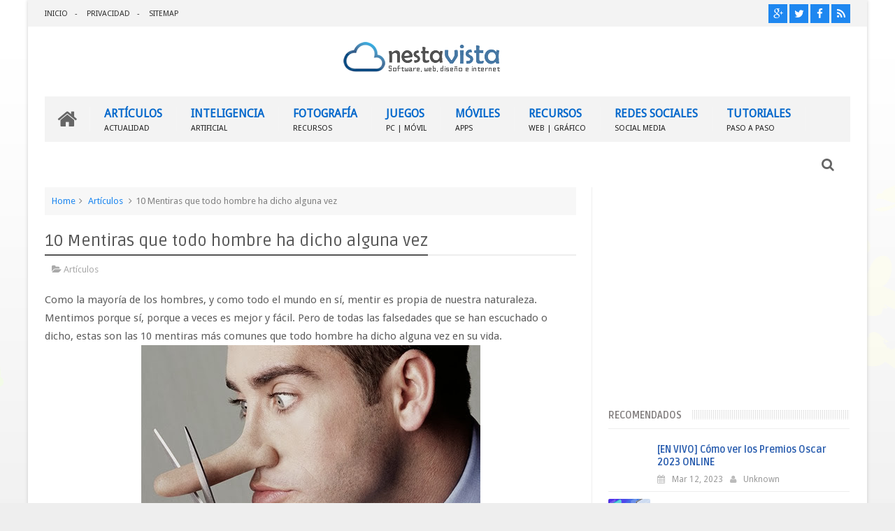

--- FILE ---
content_type: text/html; charset=utf-8
request_url: https://www.google.com/recaptcha/api2/aframe
body_size: 267
content:
<!DOCTYPE HTML><html><head><meta http-equiv="content-type" content="text/html; charset=UTF-8"></head><body><script nonce="Ja6ln3mZfTEJlfgK2oqnLw">/** Anti-fraud and anti-abuse applications only. See google.com/recaptcha */ try{var clients={'sodar':'https://pagead2.googlesyndication.com/pagead/sodar?'};window.addEventListener("message",function(a){try{if(a.source===window.parent){var b=JSON.parse(a.data);var c=clients[b['id']];if(c){var d=document.createElement('img');d.src=c+b['params']+'&rc='+(localStorage.getItem("rc::a")?sessionStorage.getItem("rc::b"):"");window.document.body.appendChild(d);sessionStorage.setItem("rc::e",parseInt(sessionStorage.getItem("rc::e")||0)+1);localStorage.setItem("rc::h",'1769204858756');}}}catch(b){}});window.parent.postMessage("_grecaptcha_ready", "*");}catch(b){}</script></body></html>

--- FILE ---
content_type: text/javascript; charset=UTF-8
request_url: https://www.nestavista.com/feeds/posts/default/-/Art%C3%ADculos?alt=json-in-script&max-results=9&callback=jQuery111004978794703832896_1769204854247&_=1769204854248
body_size: 19842
content:
// API callback
jQuery111004978794703832896_1769204854247({"version":"1.0","encoding":"UTF-8","feed":{"xmlns":"http://www.w3.org/2005/Atom","xmlns$openSearch":"http://a9.com/-/spec/opensearchrss/1.0/","xmlns$blogger":"http://schemas.google.com/blogger/2008","xmlns$georss":"http://www.georss.org/georss","xmlns$gd":"http://schemas.google.com/g/2005","xmlns$thr":"http://purl.org/syndication/thread/1.0","id":{"$t":"tag:blogger.com,1999:blog-5253777418143589456"},"updated":{"$t":"2026-01-09T20:28:06.658-05:00"},"category":[{"term":"Descargas"},{"term":"Recursos o Utilitarios"},{"term":"Aplicaciones móviles"},{"term":"Web"},{"term":"Móviles"},{"term":"iOS"},{"term":"Curiosidades"},{"term":"Video"},{"term":"Redes Sociales"},{"term":"Windows"},{"term":"Juegos (Games)"},{"term":"Software Online"},{"term":"Android"},{"term":"Tutoriales"},{"term":"Navegadores"},{"term":"Software Gratuito"},{"term":"Fotografía"},{"term":"Noticias"},{"term":"Novedades"},{"term":"Artículos"},{"term":"Audio"},{"term":"Imágenes - Vectores"},{"term":"Diseño Web"},{"term":"Mensajería Instantánea"},{"term":"Blogs"},{"term":"Facebook"},{"term":"Tecnología"},{"term":"Photoshop"},{"term":"Recomendados"},{"term":"Videos"},{"term":"Diseño Gráfico"},{"term":"Seguridad"},{"term":"Buscadores"},{"term":"Educativas"},{"term":"Multimedia"},{"term":"Software Libre"},{"term":"Correo"},{"term":"Mac OS X"},{"term":"Ofimática"},{"term":"Software Licenciado"},{"term":"Sistemas Operativos"},{"term":"Trucos"},{"term":"Video-Turoriales"},{"term":"Videojuegos"},{"term":"Alojamientos"},{"term":"Linux"},{"term":"Hardware"},{"term":"Antivirus"},{"term":"Redes y Telecomunicaciones"},{"term":"Twitter"},{"term":"Adobe Flash"},{"term":"Publicidad y Marketing"},{"term":"Proyectos"},{"term":"Administrativas"},{"term":"Ocio"},{"term":"Lectura"},{"term":"Programación"},{"term":"PC"},{"term":"Divertidos"},{"term":"3D"},{"term":"Gadgets"},{"term":"Servicios Online"},{"term":"Navidad"},{"term":"Animación"},{"term":"Ciencia"},{"term":"Help Desk"},{"term":"Cortometrajes y TV"},{"term":"Mantenimiento PC"},{"term":"Voz IP"},{"term":"Eventos"},{"term":"Google+"},{"term":"Comunidades"},{"term":"Portables"},{"term":"Inventos"},{"term":"Videollamadas"},{"term":"Geolocalización"},{"term":"Configuraciones"},{"term":"Scripts"},{"term":"Windows Phone"},{"term":"Bromas"},{"term":"Cine y TV"},{"term":"CSS"},{"term":"Cortos Animados"},{"term":"Negocios"},{"term":"Ilustraciones"},{"term":"Inteligencia Artificial"},{"term":"Arte"},{"term":"Portátiles"},{"term":"Comercio Electrónico"},{"term":"Instagram"},{"term":"SEO"},{"term":"Ajax"},{"term":"Almacenamiento"},{"term":"Base de Datos"},{"term":"Robótica"},{"term":"WhatsApp"},{"term":"Tips \/ Consejos"},{"term":"Zona Friki"},{"term":"Cursos online"},{"term":"Sitios Recomendados"},{"term":"Humor"},{"term":"Patrocinados"},{"term":"Aplicaciones Facebook"},{"term":"FTP"},{"term":"NestaVista"},{"term":"After Effects"},{"term":"Blackberry"},{"term":"Flex"},{"term":"Imagen del Día"},{"term":"Emprendimientos"},{"term":"Acceso Remoto"},{"term":"Astronomía"},{"term":"Frase del día"},{"term":"Idiomas"},{"term":"Música"},{"term":"Organización"},{"term":"Startup"},{"term":"TikTok"},{"term":"Trámites"},{"term":"YouTube"}],"title":{"type":"text","$t":"Nestavista"},"subtitle":{"type":"html","$t":"Weblog sobre Internet, Redes Sociales, Web 2.0, Marketing Digital"},"link":[{"rel":"http://schemas.google.com/g/2005#feed","type":"application/atom+xml","href":"https:\/\/www.nestavista.com\/feeds\/posts\/default"},{"rel":"self","type":"application/atom+xml","href":"https:\/\/www.blogger.com\/feeds\/5253777418143589456\/posts\/default\/-\/Art%C3%ADculos?alt=json-in-script\u0026max-results=9"},{"rel":"alternate","type":"text/html","href":"https:\/\/www.nestavista.com\/search\/label\/Art%C3%ADculos"},{"rel":"hub","href":"http://pubsubhubbub.appspot.com/"},{"rel":"next","type":"application/atom+xml","href":"https:\/\/www.blogger.com\/feeds\/5253777418143589456\/posts\/default\/-\/Art%C3%ADculos\/-\/Art%C3%ADculos?alt=json-in-script\u0026start-index=10\u0026max-results=9"}],"author":[{"name":{"$t":"Unknown"},"email":{"$t":"noreply@blogger.com"},"gd$image":{"rel":"http://schemas.google.com/g/2005#thumbnail","width":"16","height":"16","src":"https:\/\/img1.blogblog.com\/img\/b16-rounded.gif"}}],"generator":{"version":"7.00","uri":"http://www.blogger.com","$t":"Blogger"},"openSearch$totalResults":{"$t":"257"},"openSearch$startIndex":{"$t":"1"},"openSearch$itemsPerPage":{"$t":"9"},"entry":[{"id":{"$t":"tag:blogger.com,1999:blog-5253777418143589456.post-3791117247868279885"},"published":{"$t":"2023-07-15T10:02:00.001-05:00"},"updated":{"$t":"2023-07-15T10:02:42.846-05:00"},"category":[{"scheme":"http://www.blogger.com/atom/ns#","term":"Artículos"},{"scheme":"http://www.blogger.com/atom/ns#","term":"Inteligencia Artificial"},{"scheme":"http://www.blogger.com/atom/ns#","term":"Novedades"}],"title":{"type":"text","$t":"Bard, el chatbot de inteligencia artificial generativa (IA) de Google en español"},"content":{"type":"html","$t":"\u003Cp\u003EEl chatbot de inteligencia artificial generativa (IA) de Google, Bard, ya está disponible en español y está listo para revolucionar el campo de la inteligencia artificial. Después de un exitoso período de prueba en más de 180 países, Bard está ahora disponible en los 27 países de la Unión Europea, así como en Brasil, México, Perú y varios países de Latinoamérica. Admite 40 idiomas adicionales, incluyendo español, chino, árabe e hindi. Esta expansión marca un hito importante desde la introducción de Bard en febrero como respuesta de Google al exitoso ChatGPT de OpenAI, que llevó a las principales empresas tecnológicas a desarrollar sus propios chatbots inteligentes.\u003C\/p\u003E  \u003Cp\u003E\u0026#160;\u003C\/p\u003E  \u003Cp\u003E\u003Ccenter\u003E\u003Ciframe width=\"755\" height=\"429\" src=\"https:\/\/www.youtube.com\/embed\/z_yQFszenZA\" title=\"YouTube video player\" frameborder=\"0\" allow=\"accelerometer; autoplay; clipboard-write; encrypted-media; gyroscope; picture-in-picture; web-share\" allowfullscreen\u003E\u003C\/iframe\u003E\u003C\/center\u003E\u003C\/p\u003E  \u003Cp\u003E\u0026#160;\u003C\/p\u003E  \u003Cp\u003ESegún Jack Krawczyk, Director de Gestión de Productos de Google, Bard es una herramienta diseñada para potenciar la imaginación. Sirve como colaborador creativo, ofreciendo acceso directo a un modelo de IA generativa impulsado por el cerebro humano, la computadora más poderosa del mundo. El anuncio de la llegada de Bard a España y sus nuevas funciones tuvo lugar durante una conferencia de prensa celebrada el miércoles.\u003C\/p\u003E  \u003Cp\u003E\u0026#160;\u003C\/p\u003E  \u003Cp\u003EBard tiene su propia URL e interfaz de usuario y se ofrece como un complemento gratuito para la búsqueda de Google, en lugar de ser un motor de búsqueda independiente. Actualmente, el chatbot solo está disponible en español. Sin embargo, Krawczyk mencionó que se están realizando esfuerzos para incluir otros idiomas hablados en la región, como catalán, vasco y gallego. El objetivo es asegurar respuestas responsables y precisas en varios idiomas. Además de las interacciones basadas en texto, Bard también admite la síntesis de voz en español, lo que permite a los usuarios escuchar las respuestas haciendo clic en el ícono del altavoz, similar a la funcionalidad proporcionada por la popular herramienta de traducción de Google, Google Translate.\u003C\/p\u003E  \u003Cp\u003E\u0026#160;\u003C\/p\u003E  \u003Cp\u003EEsta no es la primera incursión de Google en la investigación y desarrollo de IA. La empresa ha invertido tiempo y recursos significativos en este campo y está a la vanguardia de la inteligencia artificial con su división Google Brain y su colaboración con DeepMind, una empresa británica de IA adquirida por Google en 2014. El proyecto de investigación innovador llamado Transformer, presentado en 2017, sentó las bases para la IA generativa avanzada.\u003C\/p\u003E  \u003Cp\u003E\u0026#160;\u003C\/p\u003E  \u003Cp\u003EEl verano pasado, Google emprendió varios proyectos de IA, como Dall-E2 y Midjourney, generadores de imágenes basados en textos. Estos proyectos generaron preocupaciones sobre la infracción de derechos de autor y la amenaza potencial que representaban para los ilustradores. Sin embargo, fue el éxito de ChatGPT de OpenAI lo que desencadenó la aceleración del desarrollo de herramientas similares entre las principales empresas tecnológicas.\u003C\/p\u003E  \u003Cp\u003E\u0026#160;\u003C\/p\u003E  \u003Cp\u003E\u0026#160;\u003C\/p\u003E  \u003Ch1\u003EQué se puede hacer con Bard\u003C\/h1\u003E  \u003Cp\u003E\u0026#160;\u003C\/p\u003E  \u003Cp\u003EBard, al igual que ChatGPT y otros chatbots de IA, se basa en modelos grandes de lenguaje (LLMs) que aprenden y generan respuestas mediante el análisis de grandes cantidades de datos disponibles en internet. Es importante tener en cuenta que Bard, al igual que cualquier sistema de IA, puede cometer errores o proporcionar información incorrecta, por lo que siempre se debe usar con precaución y verificar sus respuestas.\u003C\/p\u003E  \u003Cp\u003E\u0026#160;\u003C\/p\u003E  \u003Cp\u003EBard no pretende reemplazar la búsqueda de Google, el motor de búsqueda de la empresa. En cambio, se conecta al índice web de Google para proporcionar respuestas que incluyan la información más actualizada disponible en internet, aunque las fuentes de las que se extrae no siempre son las más confiables. Bard está diseñado como una herramienta complementaria para generar ideas, crear historias, ofrecer consejos de viaje, resumir textos e incluso producir audio. Por ejemplo, se puede utilizar Bard para organizar y resumir ideas hablando en voz alta y luego pedirle al chatbot que las sintetice en tres puntos clave. La herramienta ofrece cinco opciones diferentes para ajustar el tono y el estilo de las respuestas: simple, largo, corto, profesional o informal.\u003C\/p\u003E  \u003Cp\u003EUna característica notable que diferencia a Bard de ChatGPT es la capacidad de exportar y compartir archivos de otros productos de Google, como correos electrónicos de Gmail o documentos de Google Docs. Entre las nuevas funcionalidades se encuentran la opción de fijar y renombrar conversaciones, realizar múltiples consultas al mismo tiempo y retomar conversaciones iniciadas en otro momento.\u003C\/p\u003E  \u003Cp\u003E\u0026#160;\u003C\/p\u003E  \u003Cp\u003EGoogle Lens es otra herramienta que complementa a Bard, permitiendo a los usuarios cargar imágenes para obtener información, reconocer objetos o generar texto descriptivo. Sin embargo, esta función está disponible actualmente solo en inglés.\u003C\/p\u003E\u003Cdiv class=\"blogger-post-footer\"\u003E\u003Csmall\u003EArtículo publicado por: \u003Ca href=\"http:\/\/nestavista.com\"\u003ENestavista\u003C\/a\u003E\u003C\/small\u003E\u003C\/div\u003E"},"link":[{"rel":"replies","type":"application/atom+xml","href":"https:\/\/www.nestavista.com\/feeds\/3791117247868279885\/comments\/default","title":"Enviar comentarios"},{"rel":"replies","type":"text/html","href":"https:\/\/www.nestavista.com\/2023\/07\/bard-el-chatbot-de-inteligencia.html#comment-form","title":"0 comentarios"},{"rel":"edit","type":"application/atom+xml","href":"https:\/\/www.blogger.com\/feeds\/5253777418143589456\/posts\/default\/3791117247868279885"},{"rel":"self","type":"application/atom+xml","href":"https:\/\/www.blogger.com\/feeds\/5253777418143589456\/posts\/default\/3791117247868279885"},{"rel":"alternate","type":"text/html","href":"https:\/\/www.nestavista.com\/2023\/07\/bard-el-chatbot-de-inteligencia.html","title":"Bard, el chatbot de inteligencia artificial generativa (IA) de Google en español"}],"author":[{"name":{"$t":"Unknown"},"email":{"$t":"noreply@blogger.com"},"gd$image":{"rel":"http://schemas.google.com/g/2005#thumbnail","width":"16","height":"16","src":"https:\/\/img1.blogblog.com\/img\/b16-rounded.gif"}}],"media$thumbnail":{"xmlns$media":"http://search.yahoo.com/mrss/","url":"https:\/\/img.youtube.com\/vi\/z_yQFszenZA\/default.jpg","height":"72","width":"72"},"thr$total":{"$t":"0"}},{"id":{"$t":"tag:blogger.com,1999:blog-5253777418143589456.post-3433953136680320681"},"published":{"$t":"2023-03-19T08:20:00.002-05:00"},"updated":{"$t":"2024-02-07T13:10:21.383-05:00"},"category":[{"scheme":"http://www.blogger.com/atom/ns#","term":"Artículos"}],"title":{"type":"text","$t":"¿Cuántos tipos de Calendarios existen? Aquí algunos ejemplos!"},"content":{"type":"html","$t":"\u003Cp\u003E\u003Cdiv class=\"separator\" style=\"clear: both;\"\u003E\u003Ca href=\"https:\/\/blogger.googleusercontent.com\/img\/b\/R29vZ2xl\/AVvXsEgRqOvw1hgKixJOkW6phuQ_jrfWo-4hjP9qmq2PHPWwoLqs1Vy0IfIVDyuJ3len-xZDSllGuf0SIxngTipfcs1CbOorD6EnWFYEOkQ8neRd6uTzt-vb7gNcuVD_z4sSPjrDTJQVM4Zra91V4uOQHMucdp3CxAxY9622p8t_5CoDO8H-Rf1e38Ik2d13oe4\/s755\/6670e427-e762-4092-a01f-150fa5eec212.jpg\" style=\"display: block; padding: 1em 0; text-align: center; clear: right; float: right;\"\u003E\u003Cimg alt=\"\" border=\"0\" width=\"400\" data-original-height=\"425\" data-original-width=\"755\" src=\"https:\/\/blogger.googleusercontent.com\/img\/b\/R29vZ2xl\/AVvXsEgRqOvw1hgKixJOkW6phuQ_jrfWo-4hjP9qmq2PHPWwoLqs1Vy0IfIVDyuJ3len-xZDSllGuf0SIxngTipfcs1CbOorD6EnWFYEOkQ8neRd6uTzt-vb7gNcuVD_z4sSPjrDTJQVM4Zra91V4uOQHMucdp3CxAxY9622p8t_5CoDO8H-Rf1e38Ik2d13oe4\/s400\/6670e427-e762-4092-a01f-150fa5eec212.jpg\"\/\u003E\u003C\/a\u003E\u003C\/div\u003EExisten muchos tipos de calendarios diferentes, algunos de los cuales se utilizan ampliamente en todo el mundo, mientras que otros son específicos de ciertas culturas o regiones. A continuación, se presentan algunos ejemplos de calendarios:\u003C\/p\u003E  \u003Col\u003E   \u003Cli\u003E     \u003Cp\u003E\u003Cstrong\u003ECalendario Gregoriano\u003C\/strong\u003E: es el calendario solar que se utiliza en la mayoría de los países del mundo. Fue introducido por el Papa Gregorio XIII en 1582 y se basa en el año solar de 365 días y 5 horas, dividido en 12 meses.\u003C\/p\u003E   \u003C\/li\u003E    \u003Cli\u003E     \u003Cp\u003E\u003Cstrong\u003ECalendario Lunar\u003C\/strong\u003E: es un calendario basado en los ciclos de la Luna, que dura alrededor de 29,5 días. Se utiliza en muchas culturas para determinar las fechas de las festividades religiosas y otros eventos importantes.\u003C\/p\u003E   \u003C\/li\u003E    \u003Cli\u003E     \u003Cp\u003E\u003Cstrong\u003ECalendario Chino\u003C\/strong\u003E: es un calendario lunisolar utilizado en China y en otros países del este de Asia. Se basa en los ciclos de la Luna y el Sol, y se utiliza para determinar las fechas de las festividades tradicionales y otros eventos culturales importantes.\u003C\/p\u003E   \u003C\/li\u003E    \u003Cli\u003E     \u003Cp\u003E\u003Cstrong\u003ECalendario Hindú\u003C\/strong\u003E: es un calendario lunisolar utilizado en la India y en otros países del sur de Asia. Se utiliza para determinar las fechas de las festividades religiosas y otros eventos importantes.\u003C\/p\u003E   \u003C\/li\u003E    \u003Cli\u003E     \u003Cp\u003E\u003Cstrong\u003ECalendario Islámico\u003C\/strong\u003E: es un calendario lunar utilizado en todo el mundo islámico. Se basa en los ciclos de la Luna y se utiliza para determinar las fechas de las festividades religiosas y otros eventos importantes.\u003C\/p\u003E   \u003C\/li\u003E    \u003Cli\u003E     \u003Cp\u003E\u003Cstrong\u003ECalendario Hebreo\u003C\/strong\u003E: es un calendario lunisolar utilizado en la religión judía. Se basa en los ciclos de la Luna y el Sol, y se utiliza para determinar las fechas de las festividades religiosas y otros eventos importantes.\u003C\/p\u003E   \u003C\/li\u003E    \u003Cli\u003E     \u003Cp\u003E\u003Cstrong\u003ECalendario Juliano\u003C\/strong\u003E: este calendario fue introducido por Julio César en el año 46 a.C. y se utilizó en Europa durante muchos siglos. Es similar al calendario Gregoriano, pero no tiene en cuenta el error de aproximadamente 11 minutos en el año solar que se descubrió después de la creación del calendario Gregoriano.\u003C\/p\u003E   \u003C\/li\u003E    \u003Cli\u003E     \u003Cp\u003E\u003Cstrong\u003ECalendario Etíope\u003C\/strong\u003E: también conocido como el calendario Copto, se utiliza en Etiopía y en la Iglesia Ortodoxa Copta. Se basa en el calendario egipcio antiguo y tiene 12 meses de 30 días cada uno, con un mes adicional de 5 o 6 días.\u003C\/p\u003E   \u003C\/li\u003E    \u003Cli\u003E     \u003Cp\u003E\u003Cstrong\u003ECalendario Maya\u003C\/strong\u003E: este calendario fue utilizado por la civilización Maya en América Central y es uno de los calendarios más complejos jamás creados. Se basa en tres ciclos de tiempo diferentes: el calendario sagrado de 260 días, el calendario solar de 365 días y el calendario lunar de 29,5 días.\u003C\/p\u003E   \u003C\/li\u003E    \u003Cli\u003E     \u003Cp\u003E\u003Cstrong\u003ECalendario Republicano Francés\u003C\/strong\u003E: este calendario fue utilizado durante la Revolución Francesa a partir de 1793. Tenía 12 meses de 30 días cada uno, con un mes adicional de 5 o 6 días al final del año. Los nombres de los meses estaban basados en características de la naturaleza, como el viento, la lluvia, la nieve, entre otros.\u003C\/p\u003E   \u003C\/li\u003E \u003C\/ol\u003E  \u003Cp\u003EEstos son solo algunos ejemplos de los muchos tipos de calendarios que existen. Cada calendario tiene sus propias características y propósitos específicos, y algunos se basan en sistemas de medición de tiempo diferentes al calendario solar o lunar.\u003C\/p\u003E\u003Cdiv class=\"blogger-post-footer\"\u003E\u003Csmall\u003EArtículo publicado por: \u003Ca href=\"http:\/\/nestavista.com\"\u003ENestavista\u003C\/a\u003E\u003C\/small\u003E\u003C\/div\u003E"},"link":[{"rel":"replies","type":"application/atom+xml","href":"https:\/\/www.nestavista.com\/feeds\/3433953136680320681\/comments\/default","title":"Enviar comentarios"},{"rel":"replies","type":"text/html","href":"https:\/\/www.nestavista.com\/2023\/03\/cuantos-tipos-de-calendarios-existen.html#comment-form","title":"0 comentarios"},{"rel":"edit","type":"application/atom+xml","href":"https:\/\/www.blogger.com\/feeds\/5253777418143589456\/posts\/default\/3433953136680320681"},{"rel":"self","type":"application/atom+xml","href":"https:\/\/www.blogger.com\/feeds\/5253777418143589456\/posts\/default\/3433953136680320681"},{"rel":"alternate","type":"text/html","href":"https:\/\/www.nestavista.com\/2023\/03\/cuantos-tipos-de-calendarios-existen.html","title":"¿Cuántos tipos de Calendarios existen? Aquí algunos ejemplos!"}],"author":[{"name":{"$t":"Unknown"},"email":{"$t":"noreply@blogger.com"},"gd$image":{"rel":"http://schemas.google.com/g/2005#thumbnail","width":"16","height":"16","src":"https:\/\/img1.blogblog.com\/img\/b16-rounded.gif"}}],"media$thumbnail":{"xmlns$media":"http://search.yahoo.com/mrss/","url":"https:\/\/blogger.googleusercontent.com\/img\/b\/R29vZ2xl\/AVvXsEgRqOvw1hgKixJOkW6phuQ_jrfWo-4hjP9qmq2PHPWwoLqs1Vy0IfIVDyuJ3len-xZDSllGuf0SIxngTipfcs1CbOorD6EnWFYEOkQ8neRd6uTzt-vb7gNcuVD_z4sSPjrDTJQVM4Zra91V4uOQHMucdp3CxAxY9622p8t_5CoDO8H-Rf1e38Ik2d13oe4\/s72-c\/6670e427-e762-4092-a01f-150fa5eec212.jpg","height":"72","width":"72"},"thr$total":{"$t":"0"}},{"id":{"$t":"tag:blogger.com,1999:blog-5253777418143589456.post-9005269357861741753"},"published":{"$t":"2023-03-12T21:20:00.002-05:00"},"updated":{"$t":"2024-02-07T13:14:55.125-05:00"},"category":[{"scheme":"http://www.blogger.com/atom/ns#","term":"Artículos"},{"scheme":"http://www.blogger.com/atom/ns#","term":"Cine y TV"},{"scheme":"http://www.blogger.com/atom/ns#","term":"Noticias"}],"title":{"type":"text","$t":"La serie animada de \"Batman\" se traslada a Amazon después de que HBO Max la cancelara"},"content":{"type":"html","$t":"\u003Cp\u003E\u003Cdiv class=\"separator\" style=\"clear: both;\"\u003E\u003Ca href=\"https:\/\/blogger.googleusercontent.com\/img\/b\/R29vZ2xl\/AVvXsEho9gdRduT_YCv0g3QddrC5Y4OqZ6EnjmzbMVLGfAmn0L4Gp8jZxgW2QjjOLv5kUUM-nV6z74GjFxtoRtd-hdaM1rKlNiaCKlYDxNAVovj76Z1DQLE8TF7KYgOuSfEfFWnENfUJE4g88l0kVFiEUrhXLflK_o8EUA9TQLVWtXANdDzXCyFvpteC7UtME5g\/s755\/c5cd6ea2-0e0d-4c1e-9dc5-41b42400938d.jpg\" style=\"display: block; padding: 1em 0; text-align: center; clear: right; float: right;\"\u003E\u003Cimg alt=\"\" border=\"0\" width=\"400\" data-original-height=\"423\" data-original-width=\"755\" src=\"https:\/\/blogger.googleusercontent.com\/img\/b\/R29vZ2xl\/AVvXsEho9gdRduT_YCv0g3QddrC5Y4OqZ6EnjmzbMVLGfAmn0L4Gp8jZxgW2QjjOLv5kUUM-nV6z74GjFxtoRtd-hdaM1rKlNiaCKlYDxNAVovj76Z1DQLE8TF7KYgOuSfEfFWnENfUJE4g88l0kVFiEUrhXLflK_o8EUA9TQLVWtXANdDzXCyFvpteC7UtME5g\/s400\/c5cd6ea2-0e0d-4c1e-9dc5-41b42400938d.jpg\"\/\u003E\u003C\/a\u003E\u003C\/div\u003ESe ha confirmado que la serie animada \u0026quot;\u003Cstrong\u003EBatman: Caped Crusader\u003C\/strong\u003E\u0026quot; de J.J. Abrams y Matt Reeves\u003Cstrong\u003E ha sido recogida por Amazon\u003C\/strong\u003E después de ser cancelada en HBO Max, según informa \u003Cem\u003EVariety\u003C\/em\u003E.\u003C\/p\u003E  \u003Cp\u003E\u0026#160;\u003C\/p\u003E  \u003Cp\u003EEl servicio de streaming ha ordenado dos temporadas del dibujo animado, que se describe como \u0026quot;una reimaginación de la mitología de Batman a través de la visión visionaria\u0026quot; de los productores ejecutivos Abrams, Reeves y Bruce Timm.\u003C\/p\u003E  \u003Cp\u003E\u0026#160;\u003C\/p\u003E  \u003Cp\u003E\u0026quot;\u003Cstrong\u003EBatman: Caped Crusader\u003C\/strong\u003E\u0026quot; fue ordenada para la serie en HBO Max en mayo de 2021. En agosto de 2022, el programa fue cancelado junto con otras cinco series animadas próximas establecidas en el servicio de streaming propiedad de Warner Bros. Discovery, incluyendo \u0026quot;Merry Little Batman\u0026quot;, \u0026quot;The Day the Earth Blew Up: A Looney Tunes Movie\u0026quot;, \u0026quot;Bye Bye Bunny: A Looney Tunes Musical\u0026quot;, \u0026quot;Did I Do That to the Holidays: A Steve Urkel Story\u0026quot; y \u0026quot;The Amazing World of Gumball: The Movie\u0026quot;.\u003C\/p\u003E  \u003Cp\u003E\u0026#160;\u003C\/p\u003E  \u003Cp\u003ELa cancelación de las series animadas siguió a la decisión de HBO de dejar ir el drama de ciencia ficción de Abrams \u0026quot;Demimonde\u0026quot; el pasado junio.\u003C\/p\u003E  \u003Cp\u003E\u0026#160;\u003C\/p\u003E  \u003Cp\u003EBasada en el icónico personaje de DC, \u0026quot;Batman: Caped Crusader\u0026quot; proviene de Warner Bros. Animation, Bad Robot Productions de Abrams y 6th \u0026amp; Idaho de Reeves.\u003C\/p\u003E  \u003Cp\u003E\u0026#160;\u003C\/p\u003E  \u003Cp\u003E\u0026quot;Batman: Caped Crusader\u0026quot; fue construida sobre \u0026quot;Batman: The Animated Series\u0026quot;, que fue co-creada por Timm y emitida en Fox Kids durante 85 episodios desde 1992-1995.\u003C\/p\u003E  \u003Cp\u003E\u0026#160;\u003C\/p\u003E  \u003Cp\u003ESegún la descripción de la serie: \u0026quot;Utilizando técnicas de animación de última generación, esta poderosa colaboración creativa reinventará una vez más a Batman y a su icónica galería de villanos con una narrativa sofisticada, personajes matizados y secuencias de acción intensas, todo ello en un mundo visualmente impactante\u0026quot;.\u003C\/p\u003E  \u003Cp\u003E\u0026#160;\u003C\/p\u003E  \u003Cp\u003EJunto con Abrams, Reeves y Timm, los productores ejecutivos de \u0026quot;Batman: Caped Crusader\u0026quot; incluyen a Sam Register y Ed Brubaker.\u003C\/p\u003E\u003Cdiv class=\"blogger-post-footer\"\u003E\u003Csmall\u003EArtículo publicado por: \u003Ca href=\"http:\/\/nestavista.com\"\u003ENestavista\u003C\/a\u003E\u003C\/small\u003E\u003C\/div\u003E"},"link":[{"rel":"replies","type":"application/atom+xml","href":"https:\/\/www.nestavista.com\/feeds\/9005269357861741753\/comments\/default","title":"Enviar comentarios"},{"rel":"replies","type":"text/html","href":"https:\/\/www.nestavista.com\/2023\/03\/la-serie-animada-de-batman-se-traslada.html#comment-form","title":"0 comentarios"},{"rel":"edit","type":"application/atom+xml","href":"https:\/\/www.blogger.com\/feeds\/5253777418143589456\/posts\/default\/9005269357861741753"},{"rel":"self","type":"application/atom+xml","href":"https:\/\/www.blogger.com\/feeds\/5253777418143589456\/posts\/default\/9005269357861741753"},{"rel":"alternate","type":"text/html","href":"https:\/\/www.nestavista.com\/2023\/03\/la-serie-animada-de-batman-se-traslada.html","title":"La serie animada de \"Batman\" se traslada a Amazon después de que HBO Max la cancelara"}],"author":[{"name":{"$t":"Unknown"},"email":{"$t":"noreply@blogger.com"},"gd$image":{"rel":"http://schemas.google.com/g/2005#thumbnail","width":"16","height":"16","src":"https:\/\/img1.blogblog.com\/img\/b16-rounded.gif"}}],"media$thumbnail":{"xmlns$media":"http://search.yahoo.com/mrss/","url":"https:\/\/blogger.googleusercontent.com\/img\/b\/R29vZ2xl\/AVvXsEho9gdRduT_YCv0g3QddrC5Y4OqZ6EnjmzbMVLGfAmn0L4Gp8jZxgW2QjjOLv5kUUM-nV6z74GjFxtoRtd-hdaM1rKlNiaCKlYDxNAVovj76Z1DQLE8TF7KYgOuSfEfFWnENfUJE4g88l0kVFiEUrhXLflK_o8EUA9TQLVWtXANdDzXCyFvpteC7UtME5g\/s72-c\/c5cd6ea2-0e0d-4c1e-9dc5-41b42400938d.jpg","height":"72","width":"72"},"thr$total":{"$t":"0"}},{"id":{"$t":"tag:blogger.com,1999:blog-5253777418143589456.post-902681784890914806"},"published":{"$t":"2023-03-12T20:59:00.002-05:00"},"updated":{"$t":"2024-02-07T13:15:45.076-05:00"},"category":[{"scheme":"http://www.blogger.com/atom/ns#","term":"Artículos"},{"scheme":"http://www.blogger.com/atom/ns#","term":"Noticias"}],"title":{"type":"text","$t":"La caída de Silicon Valley Bank, explicada."},"content":{"type":"html","$t":"\u003Cp\u003E\u003Cdiv class=\"separator\" style=\"clear: both;\"\u003E\u003Ca href=\"https:\/\/blogger.googleusercontent.com\/img\/b\/R29vZ2xl\/AVvXsEgaq0onMahI9i_ogPXGSZXYZQJi2OFgT6ZdAQei19_OrRx5v9M49G_Uow9XUvnO5LUdIorwodQtVCUv7Z6ybWiW9btM44vzvJUOIxFbbSjmYcam2E9CCr-b16OZSahaDPsDFas2gC1SV4Kg18ZIO0A_Doq7yxCgv9FP_UQ9rBvRqjB3bZJpm4qXg-pEAoU\/s755\/26369c18-3f1d-4f03-a1a0-981c76b510ee.jpg\" style=\"display: block; padding: 1em 0; text-align: center; clear: right; float: right;\"\u003E\u003Cimg alt=\"\" border=\"0\" width=\"400\" data-original-height=\"425\" data-original-width=\"755\" src=\"https:\/\/blogger.googleusercontent.com\/img\/b\/R29vZ2xl\/AVvXsEgaq0onMahI9i_ogPXGSZXYZQJi2OFgT6ZdAQei19_OrRx5v9M49G_Uow9XUvnO5LUdIorwodQtVCUv7Z6ybWiW9btM44vzvJUOIxFbbSjmYcam2E9CCr-b16OZSahaDPsDFas2gC1SV4Kg18ZIO0A_Doq7yxCgv9FP_UQ9rBvRqjB3bZJpm4qXg-pEAoU\/s400\/26369c18-3f1d-4f03-a1a0-981c76b510ee.jpg\"\/\u003E\u003C\/a\u003E\u003C\/div\u003EEn la última noche de su existencia, Silicon Valley Bank estaba hospedando al inversor de capital riesgo Bill Reichert de Pegasus Tech Ventures, quien estaba dando una presentación sobre \u0026quot;Cómo presentar tu idea a los inversores\u0026quot; a alrededor de 45 o 50 personas. Mike McEvoy, el CEO de OmniLayers, relató la escena para mi. \u0026quot;Era espeluznante allí\u0026quot;, dijo. Vio a varias personas saliendo del edificio durante el evento, con aspecto sombrío.\u003C\/p\u003E \u003C\/p\u003E  \u003Cp\u003E\u0026#160;\u003C\/p\u003E  \u003Cp\u003ERoger Sanford, CEO de Hcare Health y un \u0026quot;gadfly\u0026quot; autodefinido de Silicon Valley, también estaba allí. \u0026quot;Todo el mundo estaba en negación\u0026quot;, me dijo. \u0026quot;La banda seguía tocando\u0026quot;.\u003C\/p\u003E  \u003Cp\u003E\u0026#160;\u003C\/p\u003E  \u003Cp\u003EAl día siguiente, el emblemático banco de la industria tecnológica fue cerrado por los reguladores, convirtiéndose en la segunda mayor falla bancaria en la historia de Estados Unidos, después de Washington Mutual en 2008.\u003C\/p\u003E  \u003Cblockquote\u003E   \u003Cp\u003EEl Silicon Valley Bank (SVB), un importante prestamista tecnológico, fue cerrado por reguladores estadounidenses el viernes, y se tomaron el control de los depósitos de sus clientes. Esta es la mayor caída de una entidad bancaria en el país desde 2008. La decisión se tomó porque la empresa no pudo reunir suficientes fondos para cubrir una pérdida que resultó de la venta de activos afectados por altas tasas de interés. Las autoridades de California fueron las que tomaron la decisión.\u003C\/p\u003E \u003C\/blockquote\u003E  \u003Cp\u003ELo que sucedió es un poco complicado - y lo explicaré más adelante - pero también es simple. Una corrida bancaria ocurre cuando los depositantes tratan de retirar todo su dinero de una vez, como en \u0026quot;¡Qué bello es vivir!\u0026quot;. Y como \u0026quot;¡Qué bello es vivir!\u0026quot; explica, a veces el dinero en efectivo no está disponible de inmediato porque el banco lo usó para otras cosas. Esa fue la causa inmediata de la muerte del banco más importante en términos sistemáticos y simbólicos de la industria tecnológica, pero para llegar a ese punto, muchas otras cosas tuvieron que suceder primero.\u003C\/p\u003E  \u003Cp\u003E\u0026#160;\u003C\/p\u003E  \u003Ch2\u003E¿Qué es Silicon Valley Bank? \u003C\/h2\u003E  \u003Cp\u003EFundado en 1983 después de \u003Ca href=\"https:\/\/www.svb.com\/news\/company-news\/silicon-valley-bank-celebrates-20-years-of-dedication-to-entrepreneurs\" rel=\"nofollow\" target=\"_blank\"\u003Euna partida de póquer\u003C\/a\u003E, Silicon Valley Bank fue un motor importante para el éxito de la industria tecnológica y el decimosexto banco más grande de los Estados Unidos antes de su colapso. Es fácil olvidar, en base a la adoración de los nerds en la industria tecnológica, pero el combustible real para las startups es el dinero, no la inteligencia.\u003C\/p\u003E  \u003Cp\u003E\u0026#160;\u003C\/p\u003E  \u003Cp\u003ESilicon Valley Bank proporcionaba ese combustible, trabajando en estrecha colaboración con muchas startups respaldadas por capital de riesgo. Se autoproclamaba \u0026quot;socio financiero de la economía de la innovación\u0026quot; y el \u0026quot;banco de cabecera para los inversores\u0026quot;. Entre aquellos que tenían cuentas en SVB estaba \u003Ca href=\"https:\/\/www.thedailybeast.com\/roku-etsy-vox-media-companies-impacted-by-silicon-valley-bank-crash\" rel=\"nofollow\" target=\"_blank\"\u003Ela empresa matriz de este sitio web\u003C\/a\u003E. Eso no es todo. Más de 2,500 firmas de capital de riesgo tenían cuentas allí, y también lo hacían muchos ejecutivos tecnológicos.\u003C\/p\u003E  \u003Cp\u003ECayó en menos de 48 horas.\u003C\/p\u003E  \u003Cp\u003E\u0026#160;\u003C\/p\u003E  \u003Ch2\u003E¿Qué sucederá con los clientes de Silicon Valley Bank? \u003C\/h2\u003E  \u003Cp\u003ELa mayoría de los bancos están asegurados por la Corporación Federal de Seguro de Depósitos (FDIC), una agencia gubernamental que ha estado presente desde la Gran Depresión. Por supuesto, las cuentas en Silicon Valley Bank estaban aseguradas por la FDIC, pero solo hasta $ 250,000. Así es como funciona el seguro de depósito de la FDIC.\u003C\/p\u003E  \u003Cp\u003E\u0026#160;\u003C\/p\u003E  \u003Cp\u003E\u0026quot;Eso puede ser mucho dinero para un individuo, pero estamos hablando de empresas aquí. Muchas tienen tasas de quema de millones de dólares al mes. Una \u003Ca href=\"https:\/\/ir.svb.com\/financials\/sec-filings\/sec-filings-details\/default.aspx?FilingId=16435322\" rel=\"nofollow\" target=\"_blank\"\u003Epresentación regulatoria reciente\u003C\/a\u003E revela que alrededor del 90 por ciento de los depósitos no estaban asegurados hasta diciembre de 2022. La FDIC dice que es \u0026quot;indeterminado\u0026quot; cuántos depósitos no estaban asegurados cuando el banco cerró.\u003C\/p\u003E  \u003Cp\u003E\u0026#160;\u003C\/p\u003E  \u003Ch2\u003E¿Qué tan malo podría ser?\u003C\/h2\u003E  \u003Cp\u003E Incluso pequeñas interrupciones en el flujo de efectivo pueden tener efectos drásticos en individuos, empresas e industrias. Entonces, si bien un resultado muy probable es que los depositantes no asegurados eventualmente serán compensados, el problema es que en este momento no tienen acceso a ese dinero.\u003C\/p\u003E  \u003Cp\u003E\u0026#160;\u003C\/p\u003E  \u003Cp\u003EEl efecto más inmediato es en la nómina. Hay muchas personas que se preguntan si su próximo cheque de pago se verá interrumpido. Algunas personas ya saben que sus cheques de pago no llegarán a tiempo; una compañía de servicios de nómina llamada \u003Ca href=\"https:\/\/www.bloomberg.com\/news\/articles\/2023-03-10\/startups-are-worried-about-paying-their-people-after-svb-fails?\" rel=\"nofollow\" target=\"_blank\"\u003ERippling tuvo que decir a sus clientes que algunos cheques de pago no llegarían a tiempo\u003C\/a\u003E debido al colapso de SVB. Para algunos trabajadores, eso significa pagos de alquiler o hipoteca, y dinero para comestibles, gasolina o cuidado de niños que no llega.\u003C\/p\u003E  \u003Cp\u003E\u0026#160;\u003C\/p\u003E  \u003Ch2\u003EEl problema es el acceso al dinero\u003C\/h2\u003E  \u003Cp\u003EEsto es especialmente difícil para las startups. Según el \u003Ca href=\"https:\/\/twitter.com\/garrytan\/status\/1634286688922132481\" rel=\"nofollow\" target=\"_blank\"\u003ECEO de YC, Garry Tan\u003C\/a\u003E, un tercio de las empresas de Y Combinator no podrán pagar la nómina en los próximos 30 días. Una suspensión masiva e inesperada o despido es una pesadilla para la mayoría de las empresas, después de todo, no se pueden realizar ventas si la fuerza de ventas no está yendo a la oficina.\u003C\/p\u003E  \u003Cp\u003E\u0026#160;\u003C\/p\u003E  \u003Cp\u003EAlgunos inversores están prestando dinero a sus empresas para pagar la nómina. Penske Media, el inversor más grande de la empresa matriz de este sitio web, Vox Media, \u003Ca href=\"https:\/\/www.nytimes.com\/2023\/03\/10\/technology\/silicon-valley-bank-fallout.html\" rel=\"nofollow\" target=\"_blank\"\u003Edijo a The New York Times\u003C\/a\u003E que \u0026quot;estaba listo si la compañía necesitaba capital adicional\u0026quot;, por ejemplo. Eso es bueno, porque Vox Media tiene \u0026quot;una concentración sustancial de efectivo\u0026quot; en Silicon Valley Bank. Por supuesto, otro problema es que muchos inversores también tenían sus cuentas bancarias en SVB.\u003C\/p\u003E  \u003Cp\u003E\u0026#160;\u003C\/p\u003E  \u003Cp\u003ELa nómina \u003Ca href=\"https:\/\/techcrunch.com\/2023\/03\/10\/with-svb-locked-up-how-are-startups-going-to-pay-for-stuff\/\" rel=\"nofollow\" target=\"_blank\"\u003Eno es el único gasto que tiene una empresa\u003C\/a\u003E: también hay pagos a proveedores de software, servicios en la nube, y así sucesivamente. Solo estoy rasguñando la superficie aquí.\u003C\/p\u003E  \u003Cp\u003E\u0026#160;\u003C\/p\u003E  \u003Ch2\u003E¿Tiene algo que ver esto con cripto?\u003C\/h2\u003E  \u003Cp\u003EEl fracaso de SVB no tuvo nada que ver directamente con el colapso cripto en curso, pero también podría empeorar esa crisis. La empresa cripto Circle opera una stablecoin, USDC, respaldada con reservas de efectivo - $3.3 mil millones de los cuales están atrapados en Silicon Valley Bank. Esa stablecoin siempre debería valer $1, pero \u003Ca href=\"https:\/\/www.wsj.com\/articles\/crypto-investors-cash-out-2-billion-in-usd-coin-after-bank-collapse-1338a80f\" rel=\"nofollow\" target=\"_blank\"\u003Erompió su anclaje después de que SVB falló\u003C\/a\u003E, bajando hasta \u003Ca href=\"https:\/\/www.coindesk.com\/markets\/2023\/03\/11\/traders-bet-on-usd-coin-rebound-as-usdc-falls-to-90-cents\/\" rel=\"nofollow\" target=\"_blank\"\u003E87 centavos\u003C\/a\u003E. Coinbase detuvo las conversiones entre USDC y el dólar.\u003C\/p\u003E  \u003Cp\u003E\u0026#160;\u003C\/p\u003E  \u003Cp\u003EEl 11 de marzo, Circle dijo que \u0026quot;respaldará a USDC y cubrirá cualquier déficit utilizando recursos corporativos, involucrando capital externo si es necesario\u0026quot;. El valor de la stablecoin se recuperó en su mayoría.\u003C\/p\u003E  \u003Cp\u003E\u0026#160;\u003C\/p\u003E  \u003Cp\u003EOh, y el prestamista criptográfico en bancarrota BlockFi también tiene $227 millones de fondos bloqueados.\u003C\/p\u003E  \u003Cp\u003E\u0026#160;\u003C\/p\u003E  \u003Ch2\u003EEntonces, si SVB ya no existe, ¿qué lo reemplaza? \u003C\/h2\u003E  \u003Cp\u003EEn respuesta al colapso, la FDIC creó una nueva entidad, el Banco Nacional de Seguro de Depósito de Santa Clara, para todos los depósitos asegurados de Silicon Valley Bank. Abrirá sus puertas el 13 de marzo. Las personas que tienen depósitos no asegurados recibirán un dividendo anticipado y un pequeño certificado, pero esto no garantiza que las personas recuperen todo su dinero.\u003C\/p\u003E  \u003Cp\u003E\u0026#160;\u003C\/p\u003E  \u003Cp\u003EEl trabajo de la FDIC es obtener la cantidad máxima de los activos de Silicon Valley Bank. Eso puede suceder de varias maneras. Una es que otro banco adquiera SVB, obteniendo los depósitos en el proceso. En el mejor de los casos, esa adquisición significa que todos recuperan su dinero, ¡hooray! Y ese es el mejor escenario no solo para todos los que quieren recibir su cheque de pago a tiempo, sino también porque la misión principal de la FDIC es garantizar la estabilidad y la confianza pública en el sistema bancario de EE. UU. Si los activos de SVB solo pueden venderse por, digamos, 90 centavos por dólar, podría alentar carreras bancarias en otro lugar.\u003C\/p\u003E  \u003Cp\u003E\u0026#160;\u003C\/p\u003E  \u003Cp\u003EBueno, pero digamos que esa adquisición no sucede. ¿Entonces qué? Bueno, la FDIC evalúa y luego vende los activos asociados con Silicon Valley Bank durante un período de semanas o meses, con los ingresos yendo a los depositantes. Los depósitos no asegurados ocupan un lugar alto en la escala de pago, detrás solo de los gastos administrativos y los depósitos asegurados. Entonces, incluso si la venta no sucede pronto, las probabilidades son altas de que los clientes recuperen su dinero, siempre y cuando puedan mantenerse a flote esperando.\u003C\/p\u003E  \u003Cp\u003E\u0026#160;\u003C\/p\u003E  \u003Ch2\u003E¿Cómo llegamos hasta aquí? \u003C\/h2\u003E  \u003Cp\u003EEntonces, esto es en realidad más grande que las startups y los VC de Silicon Valley. Para entender cómo sucedió esto, tenemos que \u003Ca href=\"https:\/\/www.theverge.com\/23598517\/interest-rates-tech-vc-sea-change\" rel=\"nofollow\" target=\"_blank\"\u003Ehablar sobre las tasas de interés\u003C\/a\u003E. Desde 2008, han sido bastante bajas, desencadenando un boom de capital de riesgo y algunas tonterías reales (ver: \u003Ca href=\"https:\/\/www.theverge.com\/22585805\/adam-neumann-cult-of-we-wework-book-vc\" rel=\"nofollow\" target=\"_blank\"\u003EWeWork\u003C\/a\u003E, \u003Ca href=\"https:\/\/www.theverge.com\/22585805\/adam-neumann-cult-of-we-wework-book-vc\" rel=\"nofollow\" target=\"_blank\"\u003ETheranos\u003C\/a\u003E, \u003Ca href=\"https:\/\/www.theverge.com\/2017\/4\/19\/15357340\/juicero-juicer-not-actually-necessary-for-juicing\" rel=\"nofollow\" target=\"_blank\"\u003EJuicero\u003C\/a\u003E). Ha habido mucha espuma durante mucho tiempo, y empeoró durante la pandemia, cuando la impresora de dinero se activó. ¿\u003Ca href=\"https:\/\/www.theverge.com\/22251427\/reddit-gamestop-stock-short-wallstreetbets-robinhood-wall-street\" rel=\"nofollow\" target=\"_blank\"\u003EAcciones de meme\u003C\/a\u003E? ¿\u003Ca href=\"https:\/\/www.theverge.com\/2022\/5\/9\/23064269\/bitcoin-sell-plunge-crypto\" rel=\"nofollow\" target=\"_blank\"\u003EAuge de criptomonedas\u003C\/a\u003E? ¿SPAC? Gracias al presidente de la Reserva Federal, Jerome Powell, quien optó por la política de tasa de interés cero (ZIRP).\u003C\/p\u003E  \u003Cp\u003E\u0026#160;\u003C\/p\u003E  \u003Cp\u003EEntonces, si usted es, digamos, un banco especializado en startups, ¿sabe lo que el mundo de ZIRP le hace? Bueno, mis hijos, según la \u003Ca href=\"https:\/\/ir.svb.com\/financials\/sec-filings\/sec-filings-details\/default.aspx\" rel=\"nofollow\" target=\"_blank\"\u003Epresentación anual más reciente de SVB\u003C\/a\u003E, los depósitos bancarios crecieron a medida que las IPO, SPAC, inversión de capital de riesgo, etc., se realizaban a un ritmo frenético.\u003C\/p\u003E  \u003Cp\u003E\u0026#160;\u003C\/p\u003E  \u003Cp\u003E-Y debido a todos estos eventos de liquidez, felicidades por cierto, nadie necesitaba un préstamo porque tenían todo este efectivo. Esto es un problema para un banco. ¡Los préstamos son una forma importante de ganar dinero! Entonces, como explicó más detalladamente Matt Levine de Bloomberg, Silicon Valley Bank compró valores gubernamentales. Esto fue una manera adecuada y estable para que SVB ganara dinero, pero también significaba que era vulnerable si las tasas de interés subían.\u003C\/p\u003E  \u003Cp\u003E\u0026#160;\u003C\/p\u003E  \u003Cp\u003E\u003Cem\u003E\u003Cstrong\u003E[Fuente: TheVerge]\u003C\/strong\u003E\u003C\/em\u003E\u003C\/p\u003E\u003Cdiv class=\"blogger-post-footer\"\u003E\u003Csmall\u003EArtículo publicado por: \u003Ca href=\"http:\/\/nestavista.com\"\u003ENestavista\u003C\/a\u003E\u003C\/small\u003E\u003C\/div\u003E"},"link":[{"rel":"replies","type":"application/atom+xml","href":"https:\/\/www.nestavista.com\/feeds\/902681784890914806\/comments\/default","title":"Enviar comentarios"},{"rel":"replies","type":"text/html","href":"https:\/\/www.nestavista.com\/2023\/03\/la-caida-de-silicon-valley-bank.html#comment-form","title":"0 comentarios"},{"rel":"edit","type":"application/atom+xml","href":"https:\/\/www.blogger.com\/feeds\/5253777418143589456\/posts\/default\/902681784890914806"},{"rel":"self","type":"application/atom+xml","href":"https:\/\/www.blogger.com\/feeds\/5253777418143589456\/posts\/default\/902681784890914806"},{"rel":"alternate","type":"text/html","href":"https:\/\/www.nestavista.com\/2023\/03\/la-caida-de-silicon-valley-bank.html","title":"La caída de Silicon Valley Bank, explicada."}],"author":[{"name":{"$t":"Unknown"},"email":{"$t":"noreply@blogger.com"},"gd$image":{"rel":"http://schemas.google.com/g/2005#thumbnail","width":"16","height":"16","src":"https:\/\/img1.blogblog.com\/img\/b16-rounded.gif"}}],"media$thumbnail":{"xmlns$media":"http://search.yahoo.com/mrss/","url":"https:\/\/blogger.googleusercontent.com\/img\/b\/R29vZ2xl\/AVvXsEgaq0onMahI9i_ogPXGSZXYZQJi2OFgT6ZdAQei19_OrRx5v9M49G_Uow9XUvnO5LUdIorwodQtVCUv7Z6ybWiW9btM44vzvJUOIxFbbSjmYcam2E9CCr-b16OZSahaDPsDFas2gC1SV4Kg18ZIO0A_Doq7yxCgv9FP_UQ9rBvRqjB3bZJpm4qXg-pEAoU\/s72-c\/26369c18-3f1d-4f03-a1a0-981c76b510ee.jpg","height":"72","width":"72"},"thr$total":{"$t":"0"}},{"id":{"$t":"tag:blogger.com,1999:blog-5253777418143589456.post-169424857270973531"},"published":{"$t":"2023-03-09T23:08:00.003-05:00"},"updated":{"$t":"2024-02-07T14:38:22.826-05:00"},"category":[{"scheme":"http://www.blogger.com/atom/ns#","term":"Artículos"},{"scheme":"http://www.blogger.com/atom/ns#","term":"Inteligencia Artificial"}],"title":{"type":"text","$t":"Discord actualiza su bot con características similares a ChatGPT"},"content":{"type":"html","$t":"\u003Cp\u003EDiscord es la última empresa en unirse al frenesí de la inteligencia artificial. La empresa anunció hoy que está lanzando un conjunto de nuevas experiencias de IA a varios servidores.\u003C\/p\u003E  \u003Cp\u003E\u0026#160;\u003C\/p\u003E  \u003Cp\u003EDestaca especialmente que Discord está actualizando su bot Clyde con la tecnología OpenAI ChatGPT que permitirá a los usuarios tener conversaciones extendidas con el bot. Puedes escribir @Clyde en un servidor para chatear con Clyde en cualquier canal. También puedes pedirle a Clyde que inicie un hilo para que un grupo de amigos se reúna. Discord señala que Clyde puede recomendar listas de reproducción y acceder a GIF y emojis como cualquier usuario de Discord.\u003C\/p\u003E  \u003Cp\u003E\u0026#160;\u003C\/p\u003E  \u003Cp\u003E\u0026quot;A lo largo de Discord, es posible que ya veas a Clyde respondiendo a comandos de barra oblicua o enviándote un mensaje directo si has cometido un error\u0026quot;, dijo Discord en una publicación de blog. \u0026quot;Y la próxima semana, Clyde cobrará vida (artificialmente inteligente) nativamente dentro de Discord, utilizando la tecnología OpenAI\u0026quot;.\u003C\/p\u003E  \u003Cp\u003E\u0026#160;\u003C\/p\u003E  \u003Cp\u003EPuedes pedirle a Clyde que haga cosas como enviarte un GIF o compartir cinco datos interesantes sobre los gatos. La empresa está probando e iterando el producto y cree que se convertirá en una parte fundamental de la experiencia de Discord.\u003C\/p\u003E  \u003Cp\u003E\u0026#160;\u003C\/p\u003E \u003Cdiv class=\"separator\" style=\"clear: both;\"\u003E\u003Ca href=\"https:\/\/blogger.googleusercontent.com\/img\/b\/R29vZ2xl\/AVvXsEgosOAVtWlX9lo2ND95Ed81M3I40LP0c2jO1cKsJG9hTkHgigZJSoH7V_VUBu36277Mt8x45ZGxytlYN8ikdyJW12EfBAuOzLXoAFtRJS4vHiwlU2yycDsICbGUrZIN3JRwvcMr-RVF4KH94YiRU5U8Aj-W3LQcVOEjCFe-Abcsqgbyl2rgeAs6FJcW98Y\/s1600\/d6b051c1-b597-4335-baf4-ebabca22bca2.jpg\" style=\"display: block; padding: 1em 0; text-align: center; \"\u003E\u003Cimg alt=\"\" border=\"0\" data-original-height=\"359\" data-original-width=\"711\" src=\"https:\/\/blogger.googleusercontent.com\/img\/b\/R29vZ2xl\/AVvXsEgosOAVtWlX9lo2ND95Ed81M3I40LP0c2jO1cKsJG9hTkHgigZJSoH7V_VUBu36277Mt8x45ZGxytlYN8ikdyJW12EfBAuOzLXoAFtRJS4vHiwlU2yycDsICbGUrZIN3JRwvcMr-RVF4KH94YiRU5U8Aj-W3LQcVOEjCFe-Abcsqgbyl2rgeAs6FJcW98Y\/s1600\/d6b051c1-b597-4335-baf4-ebabca22bca2.jpg\"\/\u003E\u003C\/a\u003E\u003C\/div\u003E \u003Cp\u003EDiscord también está actualizando su herramienta de moderación AutoMod para aprovechar el poder de los grandes modelos de lenguaje. AutoMod ahora utiliza la tecnología de OpenAI para detectar y alertar a los moderadores siempre que se puedan haber violado las reglas del servidor, mientras es consciente del contexto de una conversación. La prueba del experimento de AutoMod AI comenzó en un número limitado de servidores hoy.\u003C\/p\u003E  \u003Cp\u003E\u0026#160;\u003C\/p\u003E  \u003Cp\u003ELa compañía dice que desde que introdujo AutoMod el año pasado, la herramienta ha bloqueado automáticamente más de 45 millones de mensajes no deseados en los servidores antes de que tuvieran la oportunidad de ser publicados según las reglas del servidor.\u003C\/p\u003E  \u003Cp\u003E\u0026#160;\u003C\/p\u003E  \u003Cp\u003EDiscord también está lanzando resúmenes de conversaciones generados por AI. La nueva función está diseñada para agrupar los flujos de mensajes en temas para que los usuarios puedan ponerse al día rápidamente o unirse a temas en los que estén interesados. Con estos nuevos resúmenes, algunos usuarios empezarán a ver un nuevo panel en el lado derecho de su pantalla que resumirá los temas que se han discutido. Los resúmenes de conversaciones se pueden habilitar en Configuración del servidor y se implementarán en un número limitado de servidores a partir de la próxima semana.\u003C\/p\u003E  \u003Cp\u003E\u0026#160;\u003C\/p\u003E  \u003Cp\u003EAdemás de estas tres nuevas experiencias de AI, Discord compartió que está imaginando otras formas en que puede incorporar AI en su plataforma. Discord anunció que está abriendo el código fuente de Avatar Remix, una aplicación que permite a los usuarios mezclar los avatares de otros a través de modelos de imagen generativos. Los desarrolladores pueden encontrar el código de Avatar Remix en GitHub a partir de hoy. La compañía también está explorando un espacio visual compartido para colaborar con amigos y colegas que incluye un generador de imágenes a texto impulsado por AI que los usuarios pueden experimentar juntos.\u003C\/p\u003E  \u003Cp\u003E\u0026#160;\u003C\/p\u003E  \u003Cp\u003ELa compañía también compartió que está lanzando un incubador de AI y dedicando recursos a los desarrolladores que quieren construir AI en Discord. El incubador se lanza como parte del compromiso de Discord de $5 millones para financiar a los desarrolladores y startups para llevar su experiencia a la plataforma. Los participantes obtendrán acceso a subvenciones en efectivo, horas de oficina con los equipos de desarrollo de Discord y acceso temprano a las características de la plataforma de Discord.\u003C\/p\u003E  \u003Cp\u003E\u0026#160;\u003C\/p\u003E  \u003Cp\u003EDesde su lanzamiento hace unos meses, ChatGPT de Open AI ha dominado Internet y se ha vuelto cada vez más popular, lo que ha llevado a que la AI sea un tema cada vez más popular en los últimos meses. Por lo tanto, no es sorprendente que Discord esté agregando un chatbot de AI a su propia plataforma de mensajería.\u003C\/p\u003E  \u003Cp\u003E\u0026#160;\u003C\/p\u003E  \u003Cp\u003EDiscord no es la única plataforma que ha agregado nuevas características de AI, ya que Snapchat y Slack recientemente integraron características similares a ChatGPT en sus productos también.\u003C\/p\u003E\u003Cdiv class=\"blogger-post-footer\"\u003E\u003Csmall\u003EArtículo publicado por: \u003Ca href=\"http:\/\/nestavista.com\"\u003ENestavista\u003C\/a\u003E\u003C\/small\u003E\u003C\/div\u003E"},"link":[{"rel":"replies","type":"application/atom+xml","href":"https:\/\/www.nestavista.com\/feeds\/169424857270973531\/comments\/default","title":"Enviar comentarios"},{"rel":"replies","type":"text/html","href":"https:\/\/www.nestavista.com\/2023\/03\/discord-actualiza-su-bot-con.html#comment-form","title":"0 comentarios"},{"rel":"edit","type":"application/atom+xml","href":"https:\/\/www.blogger.com\/feeds\/5253777418143589456\/posts\/default\/169424857270973531"},{"rel":"self","type":"application/atom+xml","href":"https:\/\/www.blogger.com\/feeds\/5253777418143589456\/posts\/default\/169424857270973531"},{"rel":"alternate","type":"text/html","href":"https:\/\/www.nestavista.com\/2023\/03\/discord-actualiza-su-bot-con.html","title":"Discord actualiza su bot con características similares a ChatGPT"}],"author":[{"name":{"$t":"Unknown"},"email":{"$t":"noreply@blogger.com"},"gd$image":{"rel":"http://schemas.google.com/g/2005#thumbnail","width":"16","height":"16","src":"https:\/\/img1.blogblog.com\/img\/b16-rounded.gif"}}],"media$thumbnail":{"xmlns$media":"http://search.yahoo.com/mrss/","url":"https:\/\/blogger.googleusercontent.com\/img\/b\/R29vZ2xl\/AVvXsEgosOAVtWlX9lo2ND95Ed81M3I40LP0c2jO1cKsJG9hTkHgigZJSoH7V_VUBu36277Mt8x45ZGxytlYN8ikdyJW12EfBAuOzLXoAFtRJS4vHiwlU2yycDsICbGUrZIN3JRwvcMr-RVF4KH94YiRU5U8Aj-W3LQcVOEjCFe-Abcsqgbyl2rgeAs6FJcW98Y\/s72-c\/d6b051c1-b597-4335-baf4-ebabca22bca2.jpg","height":"72","width":"72"},"thr$total":{"$t":"0"}},{"id":{"$t":"tag:blogger.com,1999:blog-5253777418143589456.post-3264797214737193864"},"published":{"$t":"2023-02-24T10:00:00.001-05:00"},"updated":{"$t":"2024-02-07T15:09:52.169-05:00"},"category":[{"scheme":"http://www.blogger.com/atom/ns#","term":"Artículos"},{"scheme":"http://www.blogger.com/atom/ns#","term":"Blogs"}],"title":{"type":"text","$t":"Cuáles son las temáticas más rentables en un Blog y de qué depende el nivel ganancias (2023)"},"content":{"type":"html","$t":"\u003Cp\u003E\u003Cdiv class=\"separator\" style=\"clear: both;\"\u003E\u003Ca href=\"https:\/\/blogger.googleusercontent.com\/img\/b\/R29vZ2xl\/AVvXsEjXPy_QsKWTMk-42BST6bvhJ-r8QisyoivyDQq6hY9tkn5o0X_U2gYOL1Z7pji5XUMzdXZHcJNr8-7AMUp5jhOoIQBcgsRAtfkV4jF4lSGaP2c-agI0bxizkAOBbphC2e8_g4EsCL-CFXjQb7-aY4TdzlxTteBv18xBYsthIQVkTpUdbPtfRf9y7FATS4Q\/s386\/e7b80a51-d9fb-4400-8c64-6fe482dfd870.jpg\" style=\"display: block; padding: 1em 0; text-align: center; clear: right; float: right;\"\u003E\u003Cimg alt=\"\" border=\"0\" width=\"400\" data-original-height=\"249\" data-original-width=\"386\" src=\"https:\/\/blogger.googleusercontent.com\/img\/b\/R29vZ2xl\/AVvXsEjXPy_QsKWTMk-42BST6bvhJ-r8QisyoivyDQq6hY9tkn5o0X_U2gYOL1Z7pji5XUMzdXZHcJNr8-7AMUp5jhOoIQBcgsRAtfkV4jF4lSGaP2c-agI0bxizkAOBbphC2e8_g4EsCL-CFXjQb7-aY4TdzlxTteBv18xBYsthIQVkTpUdbPtfRf9y7FATS4Q\/s400\/e7b80a51-d9fb-4400-8c64-6fe482dfd870.jpg\"\/\u003E\u003C\/a\u003E\u003C\/div\u003EYa tienes todo listo para crear tu blog y empezar a escribir pero no sabes si realmente el tema que escogiste a la larga será rentable?. Pues aquí te dejo 5 puntos importantes de los que dependerá el nivel de rentabilidad de un blog y que deberás tener en cuenta:\u003C\/p\u003E \u003C\/p\u003E  \u003Col\u003E   \u003Cli\u003E     \u003Cp\u003E\u003Cstrong\u003EEl tráfico de tu blog\u003C\/strong\u003E: cuanto más tráfico tenga tu blog, mayor será la oportunidad de generar ingresos. Los ingresos pueden provenir de publicidad, afiliaciones, ventas de productos y servicios propios, entre otros.\u003C\/p\u003E   \u003C\/li\u003E    \u003Cli\u003E     \u003Cp\u003E\u003Cstrong\u003ELa calidad del contenido\u003C\/strong\u003E: un contenido de alta calidad y relevante para tu audiencia puede atraer más tráfico y lealtad de tus visitantes, lo que puede resultar en un aumento de las oportunidades de monetización.\u003C\/p\u003E   \u003C\/li\u003E    \u003Cli\u003E     \u003Cp\u003E\u003Cstrong\u003EEl nicho y la temática del blog\u003C\/strong\u003E: algunos nichos y temas tienen un mayor potencial de monetización que otros. Por ejemplo, los blogs relacionados con finanzas personales, viajes y tecnología suelen tener mayores oportunidades de ingresos que otros nichos.\u003C\/p\u003E   \u003C\/li\u003E    \u003Cli\u003E     \u003Cp\u003E\u003Cstrong\u003ELa estrategia de monetización\u003C\/strong\u003E: es importante tener una estrategia sólida para monetizar tu blog. La publicidad es una forma común de monetización, pero también puedes considerar la venta de productos y servicios propios, el marketing de afiliación o la generación de leads para otras empresas.\u003C\/p\u003E   \u003C\/li\u003E    \u003Cli\u003E     \u003Cp\u003E\u003Cstrong\u003ELa eficacia de las tácticas de marketing\u003C\/strong\u003E: es importante promocionar tu blog en las redes sociales y otras plataformas en línea para atraer a nuevos visitantes y aumentar el tráfico. También es importante utilizar técnicas de SEO para mejorar el ranking de tu blog en los motores de búsqueda y aumentar su visibilidad.\u003C\/p\u003E   \u003C\/li\u003E \u003C\/ol\u003E  \u003Cp\u003EEn resumen, la rentabilidad de un blog depende de varios factores interrelacionados, incluido el tráfico, la calidad del contenido, el nicho y la temática, la estrategia de monetización y la eficacia de las tácticas de marketing. Para aumentar la rentabilidad de tu blog, es importante trabajar en cada uno de estos factores para maximizar tus oportunidades de ingresos.\u003C\/p\u003E  \u003Cp\u003E\u0026#160;\u003C\/p\u003E  \u003Cp\u003E\u0026#160;\u003C\/p\u003E  \u003Ch2\u003E¿Cuáles son los temáticas de blog más rentables?\u003C\/h2\u003E  \u003Cp\u003E\u0026#160;\u003C\/p\u003E  \u003Cp\u003EExisten diversas temáticas de blog que pueden generar un alto nivel de rentabilidad. Aquí te presento las cinco más importantes:\u003C\/p\u003E  \u003Col\u003E   \u003Cli\u003E     \u003Cp\u003E\u003Cstrong\u003EFinanzas personales\u003C\/strong\u003E: Los blogs que se centran en proporcionar información y consejos sobre finanzas personales, ahorro, inversión, planificación financiera, etc. pueden ser muy rentables, ya que a muchas personas les interesa mejorar su situación financiera.\u003C\/p\u003E   \u003C\/li\u003E    \u003Cli\u003E     \u003Cp\u003E\u003Cstrong\u003ESalud y bienestar\u003C\/strong\u003E: La salud y el bienestar son temas de gran interés para muchas personas. Los blogs que proporcionan información sobre nutrición, ejercicio, cuidado personal, enfermedades, terapias alternativas, etc. pueden ser muy rentables.\u003C\/p\u003E   \u003C\/li\u003E    \u003Cli\u003E     \u003Cp\u003E\u003Cstrong\u003EMarketing digital\u003C\/strong\u003E: El marketing digital es un tema muy popular y en constante evolución. Los blogs que brindan información sobre marketing en redes sociales, SEO, publicidad en línea, email marketing, etc. pueden ser muy rentables, ya que muchas empresas buscan mejorar sus estrategias de marketing digital.\u003C\/p\u003E   \u003C\/li\u003E    \u003Cli\u003E     \u003Cp\u003E\u003Cstrong\u003ETecnología\u003C\/strong\u003E: Los blogs que se centran en proporcionar información sobre tecnología, gadgets, software, dispositivos móviles, videojuegos, etc. pueden ser muy rentables, ya que muchas personas están interesadas en estar al día con las últimas novedades tecnológicas.\u003C\/p\u003E   \u003C\/li\u003E    \u003Cli\u003E     \u003Cp\u003E\u003Cstrong\u003EEstilo de vida\u003C\/strong\u003E: Los blogs que abordan temas de estilo de vida, como viajes, moda, decoración, belleza, gastronomía, entretenimiento, etc. pueden ser muy rentables, ya que muchas personas buscan inspiración y consejos para mejorar su estilo de vida.\u003C\/p\u003E   \u003C\/li\u003E \u003C\/ol\u003E  \u003Cp\u003EPodrían existir otras temáticas más rentables como por ejemplo temáticas más especializadas, sin embargo es también casi seguro que su nivel de audiencia o nicho sea más pequeño por lo que al final el nivel de ganancias se vea mermado.\u003C\/p\u003E\u003Cdiv class=\"blogger-post-footer\"\u003E\u003Csmall\u003EArtículo publicado por: \u003Ca href=\"http:\/\/nestavista.com\"\u003ENestavista\u003C\/a\u003E\u003C\/small\u003E\u003C\/div\u003E"},"link":[{"rel":"replies","type":"application/atom+xml","href":"https:\/\/www.nestavista.com\/feeds\/3264797214737193864\/comments\/default","title":"Enviar comentarios"},{"rel":"replies","type":"text/html","href":"https:\/\/www.nestavista.com\/2023\/02\/cuales-son-las-tematicas-mas-rentables.html#comment-form","title":"0 comentarios"},{"rel":"edit","type":"application/atom+xml","href":"https:\/\/www.blogger.com\/feeds\/5253777418143589456\/posts\/default\/3264797214737193864"},{"rel":"self","type":"application/atom+xml","href":"https:\/\/www.blogger.com\/feeds\/5253777418143589456\/posts\/default\/3264797214737193864"},{"rel":"alternate","type":"text/html","href":"https:\/\/www.nestavista.com\/2023\/02\/cuales-son-las-tematicas-mas-rentables.html","title":"Cuáles son las temáticas más rentables en un Blog y de qué depende el nivel ganancias (2023)"}],"author":[{"name":{"$t":"Unknown"},"email":{"$t":"noreply@blogger.com"},"gd$image":{"rel":"http://schemas.google.com/g/2005#thumbnail","width":"16","height":"16","src":"https:\/\/img1.blogblog.com\/img\/b16-rounded.gif"}}],"media$thumbnail":{"xmlns$media":"http://search.yahoo.com/mrss/","url":"https:\/\/blogger.googleusercontent.com\/img\/b\/R29vZ2xl\/AVvXsEjXPy_QsKWTMk-42BST6bvhJ-r8QisyoivyDQq6hY9tkn5o0X_U2gYOL1Z7pji5XUMzdXZHcJNr8-7AMUp5jhOoIQBcgsRAtfkV4jF4lSGaP2c-agI0bxizkAOBbphC2e8_g4EsCL-CFXjQb7-aY4TdzlxTteBv18xBYsthIQVkTpUdbPtfRf9y7FATS4Q\/s72-c\/e7b80a51-d9fb-4400-8c64-6fe482dfd870.jpg","height":"72","width":"72"},"thr$total":{"$t":"0"}},{"id":{"$t":"tag:blogger.com,1999:blog-5253777418143589456.post-3324327152362289944"},"published":{"$t":"2023-02-22T09:00:00.001-05:00"},"updated":{"$t":"2024-02-07T15:12:05.196-05:00"},"category":[{"scheme":"http://www.blogger.com/atom/ns#","term":"Artículos"},{"scheme":"http://www.blogger.com/atom/ns#","term":"Tecnología"}],"title":{"type":"text","$t":"Realidad virtual (RV) vs. Realidad Aumentada (RA): diferencias y sus aplicaciones"},"content":{"type":"html","$t":"\u003Cdiv class=\"separator\" style=\"clear: both;\"\u003E\u003Ca href=\"https:\/\/blogger.googleusercontent.com\/img\/b\/R29vZ2xl\/AVvXsEhuPfuTFka8FfGgyppxWHyCa9dKgtMG8_jDPZd81ExfnanV66lK37VGaJPFh0xFb-xUaoWE0_ObOebmRWAeXTlJDaJ2tnwzeZ-dtPRX2bf3yt2n1DYH3gTngCBwfK0wT_rnAXKH8nPlnyp_Di6jmAlz2PTbX5Pmh6L__kGp9wchulqCV6OW5e1Qff_co3E\/s1600\/b1f44180-9606-4d9e-bb6a-ce4e73e1a256.jpg\" style=\"display: block; padding: 1em 0; text-align: center; \"\u003E\u003Cimg alt=\"\" border=\"0\" data-original-height=\"426\" data-original-width=\"755\" src=\"https:\/\/blogger.googleusercontent.com\/img\/b\/R29vZ2xl\/AVvXsEhuPfuTFka8FfGgyppxWHyCa9dKgtMG8_jDPZd81ExfnanV66lK37VGaJPFh0xFb-xUaoWE0_ObOebmRWAeXTlJDaJ2tnwzeZ-dtPRX2bf3yt2n1DYH3gTngCBwfK0wT_rnAXKH8nPlnyp_Di6jmAlz2PTbX5Pmh6L__kGp9wchulqCV6OW5e1Qff_co3E\/s1600\/b1f44180-9606-4d9e-bb6a-ce4e73e1a256.jpg\"\/\u003E\u003C\/a\u003E\u003C\/div\u003E \u003Cp\u003ELa \u003Cstrong\u003Erealidad virtual (RV)\u003C\/strong\u003E es una tecnología que utiliza dispositivos como cascos, guantes y otros accesorios para crear una experiencia de inmersión en un mundo virtual generado por ordenador. El usuario se sumerge en este mundo y puede interactuar con él como si fuera real.\u003C\/p\u003E  \u003Cp\u003E\u0026#160;\u003C\/p\u003E  \u003Cp\u003EPor otro lado, la \u003Cstrong\u003Erealidad aumentada (RA)\u003C\/strong\u003E es una tecnología que superpone elementos virtuales a la vista del usuario en el mundo real. La RA utiliza la cámara de un dispositivo móvil o una pantalla especial para superponer información digital, como imágenes, videos, texto y otros elementos, en el entorno real del usuario.\u003C\/p\u003E  \u003Cp\u003E\u0026#160;\u003C\/p\u003E  \u003Cp\u003EAmbas tecnologías son similares en que utilizan la tecnología para mejorar la experiencia del usuario en su entorno. Sin embargo, mientras que \u003Cstrong\u003Ela RV crea un mundo virtual completamente nuevo\u003C\/strong\u003E,\u003Cstrong\u003E la RA añade elementos digitales al mundo real\u003C\/strong\u003E. Ambas tecnologías tienen un gran potencial en áreas como el entretenimiento, la educación, el marketing, la medicina, la arquitectura, el turismo, la industria manufacturera, entre otras.\u003C\/p\u003E  \u003Cp\u003E\u0026#160;\u003C\/p\u003E  \u003Cp\u003ELa realidad virtual y aumentada son tecnologías en constante evolución, por lo que siempre hay nuevas novedades y desarrollos en estas áreas. A continuación, se presentan algunas de las últimas novedades en realidad virtual y aumentada:\u003C\/p\u003E  \u003Col\u003E   \u003Cli\u003E     \u003Cp\u003E\u003Cstrong\u003ERealidad Virtual para eventos en línea\u003C\/strong\u003E: Debido a la pandemia, muchos eventos se han trasladado al espacio en línea. La realidad virtual ofrece una experiencia de inmersión para eventos en línea, lo que permite a los asistentes sentir que están en el mismo espacio que los demás participantes.\u003C\/p\u003E   \u003C\/li\u003E    \u003Cli\u003E     \u003Cp\u003E\u003Cstrong\u003ERealidad Aumentada en la educación\u003C\/strong\u003E: La realidad aumentada se está utilizando cada vez más en la educación para crear experiencias de aprendizaje interactivas y atractivas. Las aplicaciones de realidad aumentada permiten a los estudiantes interactuar con objetos y escenarios virtuales, lo que mejora la comprensión y retención del material.\u003C\/p\u003E   \u003C\/li\u003E    \u003Cli\u003E     \u003Cp\u003E\u003Cstrong\u003ERealidad virtual en la terapia\u003C\/strong\u003E: La realidad virtual se está utilizando en la terapia para tratar trastornos como la ansiedad y el trastorno de estrés postraumático. La tecnología de realidad virtual permite a los pacientes enfrentar sus miedos en un ambiente controlado y seguro, lo que puede ayudar a reducir los síntomas de ansiedad y estrés.\u003C\/p\u003E   \u003C\/li\u003E    \u003Cli\u003E     \u003Cp\u003E\u003Cstrong\u003ERealidad Aumentada en el comercio electrónico\u003C\/strong\u003E: La realidad aumentada se está utilizando cada vez más en el comercio electrónico para permitir a los clientes ver productos en 3D y en tiempo real. Las aplicaciones de realidad aumentada permiten a los clientes ver cómo se vería un producto en su hogar antes de realizar una compra, lo que puede aumentar las ventas y reducir los retornos.\u003C\/p\u003E   \u003C\/li\u003E    \u003Cli\u003E     \u003Cp\u003E\u003Cstrong\u003ERealidad virtual en la industria de los videojuegos\u003C\/strong\u003E: La realidad virtual está cada vez más presente en la industria de los videojuegos. Los desarrolladores están creando juegos más inmersivos que permiten a los jugadores sentir que están dentro del juego. Además, se están desarrollando dispositivos de realidad virtual más avanzados y accesibles, lo que está permitiendo una adopción más amplia de esta tecnología en los videojuegos.\u003C\/p\u003E   \u003C\/li\u003E \u003C\/ol\u003E\u003Cdiv class=\"blogger-post-footer\"\u003E\u003Csmall\u003EArtículo publicado por: \u003Ca href=\"http:\/\/nestavista.com\"\u003ENestavista\u003C\/a\u003E\u003C\/small\u003E\u003C\/div\u003E"},"link":[{"rel":"replies","type":"application/atom+xml","href":"https:\/\/www.nestavista.com\/feeds\/3324327152362289944\/comments\/default","title":"Enviar comentarios"},{"rel":"replies","type":"text/html","href":"https:\/\/www.nestavista.com\/2023\/02\/realidad-virtual-rv-vs-realidad.html#comment-form","title":"0 comentarios"},{"rel":"edit","type":"application/atom+xml","href":"https:\/\/www.blogger.com\/feeds\/5253777418143589456\/posts\/default\/3324327152362289944"},{"rel":"self","type":"application/atom+xml","href":"https:\/\/www.blogger.com\/feeds\/5253777418143589456\/posts\/default\/3324327152362289944"},{"rel":"alternate","type":"text/html","href":"https:\/\/www.nestavista.com\/2023\/02\/realidad-virtual-rv-vs-realidad.html","title":"Realidad virtual (RV) vs. Realidad Aumentada (RA): diferencias y sus aplicaciones"}],"author":[{"name":{"$t":"Unknown"},"email":{"$t":"noreply@blogger.com"},"gd$image":{"rel":"http://schemas.google.com/g/2005#thumbnail","width":"16","height":"16","src":"https:\/\/img1.blogblog.com\/img\/b16-rounded.gif"}}],"media$thumbnail":{"xmlns$media":"http://search.yahoo.com/mrss/","url":"https:\/\/blogger.googleusercontent.com\/img\/b\/R29vZ2xl\/AVvXsEhuPfuTFka8FfGgyppxWHyCa9dKgtMG8_jDPZd81ExfnanV66lK37VGaJPFh0xFb-xUaoWE0_ObOebmRWAeXTlJDaJ2tnwzeZ-dtPRX2bf3yt2n1DYH3gTngCBwfK0wT_rnAXKH8nPlnyp_Di6jmAlz2PTbX5Pmh6L__kGp9wchulqCV6OW5e1Qff_co3E\/s72-c\/b1f44180-9606-4d9e-bb6a-ce4e73e1a256.jpg","height":"72","width":"72"},"thr$total":{"$t":"0"}},{"id":{"$t":"tag:blogger.com,1999:blog-5253777418143589456.post-2791026585620111981"},"published":{"$t":"2023-02-21T20:39:00.002-05:00"},"updated":{"$t":"2024-02-07T15:12:45.519-05:00"},"category":[{"scheme":"http://www.blogger.com/atom/ns#","term":"Artículos"}],"title":{"type":"text","$t":"Computación cuántica: la revolución y sus posibles aplicaciones"},"content":{"type":"html","$t":"\u003Cp\u003ELa \u003Cstrong\u003Ecomputación cuántica\u003C\/strong\u003E es un campo de la informática que utiliza principios de la mecánica cuántica para \u003Cstrong\u003Erealizar cálculos y procesamiento de información\u003C\/strong\u003E. A diferencia de la computación clásica, que se basa en bits (1 y 0), la computación cuántica utiliza qubits, que pueden tener estados múltiples al mismo tiempo, lo que \u003Cstrong\u003Epermite realizar cálculos enormemente paralelos y, por lo tanto, mucho más rápidos\u003C\/strong\u003E.\u003C\/p\u003E \u003Cdiv class=\"separator\" style=\"clear: both;\"\u003E\u003Ca href=\"https:\/\/blogger.googleusercontent.com\/img\/b\/R29vZ2xl\/AVvXsEibtWyUw2PwTH7GIhaf7OEx24uxrpROBp7Y30hZcHXWKYe58u6L2tkpBjsQVnQYabp3ofDRa24RiBLbWCo9GNX1AC_7eN4fnV7ZYyC2DqiOkdQx68VEUyG8DJ0FOdkmRBQCqI-ywPA1tfLFgta_YH1HVmoHVvxjNHhF2scgK_sB4zj10DrYzhcdE_4sfwc\/s432\/3d23ef2f-ac89-49ca-beaf-93c850da7691.jpg\" style=\"display: block; padding: 1em 0; text-align: center; clear: right; float: right;\"\u003E\u003Cimg alt=\"\" border=\"0\" width=\"400\" data-original-height=\"265\" data-original-width=\"432\" src=\"https:\/\/blogger.googleusercontent.com\/img\/b\/R29vZ2xl\/AVvXsEibtWyUw2PwTH7GIhaf7OEx24uxrpROBp7Y30hZcHXWKYe58u6L2tkpBjsQVnQYabp3ofDRa24RiBLbWCo9GNX1AC_7eN4fnV7ZYyC2DqiOkdQx68VEUyG8DJ0FOdkmRBQCqI-ywPA1tfLFgta_YH1HVmoHVvxjNHhF2scgK_sB4zj10DrYzhcdE_4sfwc\/s400\/3d23ef2f-ac89-49ca-beaf-93c850da7691.jpg\"\/\u003E\u003C\/a\u003E\u003C\/div\u003E \u003Cp\u003E  La computación cuántica se encuentra en una etapa inicial de desarrollo, pero se cree que tendrá un impacto significativo en muchos campos, incluyendo la criptografía, la simulación de sistemas complejos, la inteligencia artificial y la química y la biología computacional.\u003C\/p\u003E  \u003Cp\u003E\u0026#160;\u003C\/p\u003E  \u003Cp\u003EEn el \u003Cstrong\u003Ecampo de la criptografía\u003C\/strong\u003E, la computación cuántica tiene el potencial de romper los sistemas de cifrado que se utilizan actualmente, lo que podría tener implicaciones importantes para la seguridad de las comunicaciones y la privacidad de los datos. Por otro lado, también puede ser utilizada para desarrollar nuevos métodos de cifrado cuántico que son más seguros que los métodos actuales.\u003C\/p\u003E  \u003Cp\u003E\u0026#160;\u003C\/p\u003E  \u003Cp\u003EEn la \u003Cstrong\u003Esimulación de sistemas complejos\u003C\/strong\u003E, la computación cuántica puede ayudar a resolver problemas que son demasiado complejos para la computación clásica, como la simulación de sistemas cuánticos y la predicción de la estructura de proteínas. En el campo de la inteligencia artificial, la computación cuántica puede ayudar a acelerar los algoritmos de aprendizaje automático y mejorar la capacidad de procesamiento de datos.\u003C\/p\u003E  \u003Cp\u003E\u0026#160;\u003C\/p\u003E  \u003Cp\u003EEn la \u003Cstrong\u003Equímica y la biología computacional\u003C\/strong\u003E, la computación cuántica puede ayudar a modelar sistemas moleculares complejos y acelerar el desarrollo de nuevos medicamentos y materiales.\u003C\/p\u003E  \u003Cp\u003E\u0026#160;\u003C\/p\u003E  \u003Cp\u003EEn resumen, la computación cuántica está revolucionando la forma en que procesamos la información al ofrecer la capacidad de realizar cálculos a una velocidad mucho mayor que la que es posible con la computación clásica. Si bien aún hay muchos desafíos por superar antes de que la computación cuántica pueda convertirse en una tecnología común, es una área de gran interés y promesa para el futuro.\u003C\/p\u003E\u003Cdiv class=\"blogger-post-footer\"\u003E\u003Csmall\u003EArtículo publicado por: \u003Ca href=\"http:\/\/nestavista.com\"\u003ENestavista\u003C\/a\u003E\u003C\/small\u003E\u003C\/div\u003E"},"link":[{"rel":"replies","type":"application/atom+xml","href":"https:\/\/www.nestavista.com\/feeds\/2791026585620111981\/comments\/default","title":"Enviar comentarios"},{"rel":"replies","type":"text/html","href":"https:\/\/www.nestavista.com\/2023\/02\/computacion-cuantica-la-revolucion-y.html#comment-form","title":"0 comentarios"},{"rel":"edit","type":"application/atom+xml","href":"https:\/\/www.blogger.com\/feeds\/5253777418143589456\/posts\/default\/2791026585620111981"},{"rel":"self","type":"application/atom+xml","href":"https:\/\/www.blogger.com\/feeds\/5253777418143589456\/posts\/default\/2791026585620111981"},{"rel":"alternate","type":"text/html","href":"https:\/\/www.nestavista.com\/2023\/02\/computacion-cuantica-la-revolucion-y.html","title":"Computación cuántica: la revolución y sus posibles aplicaciones"}],"author":[{"name":{"$t":"Unknown"},"email":{"$t":"noreply@blogger.com"},"gd$image":{"rel":"http://schemas.google.com/g/2005#thumbnail","width":"16","height":"16","src":"https:\/\/img1.blogblog.com\/img\/b16-rounded.gif"}}],"media$thumbnail":{"xmlns$media":"http://search.yahoo.com/mrss/","url":"https:\/\/blogger.googleusercontent.com\/img\/b\/R29vZ2xl\/AVvXsEibtWyUw2PwTH7GIhaf7OEx24uxrpROBp7Y30hZcHXWKYe58u6L2tkpBjsQVnQYabp3ofDRa24RiBLbWCo9GNX1AC_7eN4fnV7ZYyC2DqiOkdQx68VEUyG8DJ0FOdkmRBQCqI-ywPA1tfLFgta_YH1HVmoHVvxjNHhF2scgK_sB4zj10DrYzhcdE_4sfwc\/s72-c\/3d23ef2f-ac89-49ca-beaf-93c850da7691.jpg","height":"72","width":"72"},"thr$total":{"$t":"0"}},{"id":{"$t":"tag:blogger.com,1999:blog-5253777418143589456.post-7483422091432111329"},"published":{"$t":"2023-02-21T20:25:00.001-05:00"},"updated":{"$t":"2024-02-07T15:14:23.362-05:00"},"category":[{"scheme":"http://www.blogger.com/atom/ns#","term":"Artículos"},{"scheme":"http://www.blogger.com/atom/ns#","term":"Seguridad"}],"title":{"type":"text","$t":"Ciberseguridad: últimas amenazas y soluciones para proteger la privacidad y seguridad de los usuarios en línea"},"content":{"type":"html","$t":"\u003Cdiv class=\"separator\" style=\"clear: both;\"\u003E\u003Ca href=\"https:\/\/blogger.googleusercontent.com\/img\/b\/R29vZ2xl\/AVvXsEgBhQsabcH7ZvbfFDbCSqjmcMIY9uPmu1X_Oi3EY6kUD9AfehPgeEioQUMQFjj2AdXEDTOCMEbqj5q2rvNX0qsgjl_uY38XjtMBjGrkxBeHhm_5YqKxN_f1ya2NqUlkW_xL1O69COjW7BwOZsmof3gzzqv-QRGrb1Q1hCjMDgzmDKYT1wheOvnIF8jiUo4\/s755\/69313a84-49b6-4005-911d-4736cdc42868.jpg\" style=\"display: block; padding: 1em 0; text-align: center; clear: right; float: right;\"\u003E\u003Cimg alt=\"\" border=\"0\" width=\"400\" data-original-height=\"425\" data-original-width=\"755\" src=\"https:\/\/blogger.googleusercontent.com\/img\/b\/R29vZ2xl\/AVvXsEgBhQsabcH7ZvbfFDbCSqjmcMIY9uPmu1X_Oi3EY6kUD9AfehPgeEioQUMQFjj2AdXEDTOCMEbqj5q2rvNX0qsgjl_uY38XjtMBjGrkxBeHhm_5YqKxN_f1ya2NqUlkW_xL1O69COjW7BwOZsmof3gzzqv-QRGrb1Q1hCjMDgzmDKYT1wheOvnIF8jiUo4\/s400\/69313a84-49b6-4005-911d-4736cdc42868.jpg\"\/\u003E\u003C\/a\u003E\u003C\/div\u003E \u003Cp\u003ELa ciberseguridad es un tema cada vez más relevante en la sociedad actual, ya que el aumento del uso de la tecnología y la conectividad a internet ha hecho que los usuarios en línea sean \u003Cstrong\u003Evulnerables a diversas amenazas y riesgos de seguridad\u003C\/strong\u003E. A continuación, se discutirán las últimas amenazas en materia de ciberseguridad y las soluciones que pueden implementarse para proteger la privacidad y seguridad de los usuarios en línea.\u003C\/p\u003E  \u003Cp\u003E\u0026#160;\u003C\/p\u003E  \u003Cp\u003E   \u003Cp\u003E\u0026#160;\u003C\/p\u003E Las amenazas de ciberseguridad están en constante evolución y se vuelven cada vez más sofisticadas. Los ataques cibernéticos pueden ser lanzados por hackers malintencionados, grupos delictivos organizados o incluso por naciones. Entre las amenazas de ciberseguridad más comunes se encuentran el \u003Cstrong\u003Ephishing, el malware y los ataques de denegación de servicio\u003C\/strong\u003E.\u003C\/p\u003E  \u003Cp\u003E\u0026#160;\u003C\/p\u003E  \u003Cp\u003EEl \u003Cstrong\u003Ephishing\u003C\/strong\u003E es un tipo de ataque que busca engañar a los usuarios para que revelen información confidencial, como contraseñas y datos financieros. El \u003Cstrong\u003Emalware\u003C\/strong\u003E es un software malicioso que puede instalarse en el equipo del usuario para robar información o dañar el sistema. Los \u003Cstrong\u003Eataques de denegación de servicio\u003C\/strong\u003E buscan sobrecargar los servidores y sistemas de la empresa o institución objetivo para impedir el acceso a sus servicios.\u003C\/p\u003E  \u003Cp\u003E\u0026#160;\u003C\/p\u003E  \u003Cp\u003EPara\u003Cstrong\u003E proteger la privacidad y seguridad\u003C\/strong\u003E de los usuarios en línea, es necesario implementar soluciones de ciberseguridad efectivas. Entre estas soluciones se encuentran la autenticación multifactor, el cifrado de datos y el monitoreo continuo de la seguridad.\u003C\/p\u003E  \u003Cp\u003E\u0026#160;\u003C\/p\u003E  \u003Cp\u003ELa \u003Cstrong\u003Eautenticación multifactor\u003C\/strong\u003E es una solución de ciberseguridad que agrega una capa adicional de seguridad al proceso de inicio de sesión. En lugar de simplemente requerir un nombre de usuario y una contraseña, la autenticación multifactor requiere una segunda forma de identificación, como un código enviado al teléfono móvil del usuario.\u003C\/p\u003E  \u003Cp\u003E\u0026#160;\u003C\/p\u003E  \u003Cp\u003EEl \u003Cstrong\u003Ecifrado de datos\u003C\/strong\u003E es otra solución de ciberseguridad que protege la información confidencial del usuario en línea. El cifrado de datos convierte los datos en un código que solo puede ser descifrado con la clave de cifrado correcta. Esto significa que si los datos son interceptados por un hacker, no podrán leerlos sin la clave de cifrado.\u003C\/p\u003E  \u003Cp\u003E\u0026#160;\u003C\/p\u003E  \u003Cp\u003EEl \u003Cstrong\u003Emonitoreo continuo\u003C\/strong\u003E de la seguridad es otra solución clave para proteger la privacidad y seguridad de los usuarios en línea. El monitoreo continuo permite detectar y responder rápidamente a cualquier amenaza de seguridad que pueda surgir. Con un monitoreo continuo, se pueden identificar patrones de actividad sospechosa y detener los ataques antes de que causen daño.\u003C\/p\u003E  \u003Cp\u003E\u0026#160;\u003C\/p\u003E  \u003Cp\u003EEn conclusión, la ciberseguridad es una preocupación importante para los usuarios en línea en la actualidad. Las amenazas de ciberseguridad están en constante evolución, pero se pueden implementar soluciones efectivas para proteger la privacidad y seguridad de los usuarios en línea. La autenticación multifactor, el cifrado de datos y el monitoreo continuo de la seguridad son solo algunas de las soluciones disponibles para protegerse de las amenazas de ciberseguridad. Es importante seguir investigando y desarrollando soluciones de ciberseguridad para mantenerse al día con las amenazas emergentes y garantizar la seguridad y privacidad en línea de los usuarios.\u003C\/p\u003E\u003Cdiv class=\"blogger-post-footer\"\u003E\u003Csmall\u003EArtículo publicado por: \u003Ca href=\"http:\/\/nestavista.com\"\u003ENestavista\u003C\/a\u003E\u003C\/small\u003E\u003C\/div\u003E"},"link":[{"rel":"replies","type":"application/atom+xml","href":"https:\/\/www.nestavista.com\/feeds\/7483422091432111329\/comments\/default","title":"Enviar comentarios"},{"rel":"replies","type":"text/html","href":"https:\/\/www.nestavista.com\/2023\/02\/ciberseguridad-ultimas-amenazas-y.html#comment-form","title":"0 comentarios"},{"rel":"edit","type":"application/atom+xml","href":"https:\/\/www.blogger.com\/feeds\/5253777418143589456\/posts\/default\/7483422091432111329"},{"rel":"self","type":"application/atom+xml","href":"https:\/\/www.blogger.com\/feeds\/5253777418143589456\/posts\/default\/7483422091432111329"},{"rel":"alternate","type":"text/html","href":"https:\/\/www.nestavista.com\/2023\/02\/ciberseguridad-ultimas-amenazas-y.html","title":"Ciberseguridad: últimas amenazas y soluciones para proteger la privacidad y seguridad de los usuarios en línea"}],"author":[{"name":{"$t":"Unknown"},"email":{"$t":"noreply@blogger.com"},"gd$image":{"rel":"http://schemas.google.com/g/2005#thumbnail","width":"16","height":"16","src":"https:\/\/img1.blogblog.com\/img\/b16-rounded.gif"}}],"media$thumbnail":{"xmlns$media":"http://search.yahoo.com/mrss/","url":"https:\/\/blogger.googleusercontent.com\/img\/b\/R29vZ2xl\/AVvXsEgBhQsabcH7ZvbfFDbCSqjmcMIY9uPmu1X_Oi3EY6kUD9AfehPgeEioQUMQFjj2AdXEDTOCMEbqj5q2rvNX0qsgjl_uY38XjtMBjGrkxBeHhm_5YqKxN_f1ya2NqUlkW_xL1O69COjW7BwOZsmof3gzzqv-QRGrb1Q1hCjMDgzmDKYT1wheOvnIF8jiUo4\/s72-c\/69313a84-49b6-4005-911d-4736cdc42868.jpg","height":"72","width":"72"},"thr$total":{"$t":"0"}}]}});

--- FILE ---
content_type: text/javascript; charset=UTF-8
request_url: https://www.nestavista.com/feeds/posts/default?alt=json-in-script&start-index=18&max-results=5&callback=jQuery111004978794703832896_1769204854245&_=1769204854249
body_size: 8911
content:
// API callback
jQuery111004978794703832896_1769204854245({"version":"1.0","encoding":"UTF-8","feed":{"xmlns":"http://www.w3.org/2005/Atom","xmlns$openSearch":"http://a9.com/-/spec/opensearchrss/1.0/","xmlns$blogger":"http://schemas.google.com/blogger/2008","xmlns$georss":"http://www.georss.org/georss","xmlns$gd":"http://schemas.google.com/g/2005","xmlns$thr":"http://purl.org/syndication/thread/1.0","id":{"$t":"tag:blogger.com,1999:blog-5253777418143589456"},"updated":{"$t":"2026-01-09T20:28:06.658-05:00"},"category":[{"term":"Descargas"},{"term":"Recursos o Utilitarios"},{"term":"Aplicaciones móviles"},{"term":"Web"},{"term":"Móviles"},{"term":"iOS"},{"term":"Curiosidades"},{"term":"Video"},{"term":"Redes Sociales"},{"term":"Windows"},{"term":"Juegos (Games)"},{"term":"Software Online"},{"term":"Android"},{"term":"Tutoriales"},{"term":"Navegadores"},{"term":"Software Gratuito"},{"term":"Fotografía"},{"term":"Noticias"},{"term":"Novedades"},{"term":"Artículos"},{"term":"Audio"},{"term":"Imágenes - Vectores"},{"term":"Diseño Web"},{"term":"Mensajería Instantánea"},{"term":"Blogs"},{"term":"Facebook"},{"term":"Tecnología"},{"term":"Photoshop"},{"term":"Recomendados"},{"term":"Videos"},{"term":"Diseño Gráfico"},{"term":"Seguridad"},{"term":"Buscadores"},{"term":"Educativas"},{"term":"Multimedia"},{"term":"Software Libre"},{"term":"Correo"},{"term":"Mac OS X"},{"term":"Ofimática"},{"term":"Software Licenciado"},{"term":"Sistemas Operativos"},{"term":"Trucos"},{"term":"Video-Turoriales"},{"term":"Videojuegos"},{"term":"Alojamientos"},{"term":"Linux"},{"term":"Hardware"},{"term":"Antivirus"},{"term":"Redes y Telecomunicaciones"},{"term":"Twitter"},{"term":"Adobe Flash"},{"term":"Publicidad y Marketing"},{"term":"Proyectos"},{"term":"Administrativas"},{"term":"Ocio"},{"term":"Lectura"},{"term":"Programación"},{"term":"PC"},{"term":"Divertidos"},{"term":"3D"},{"term":"Gadgets"},{"term":"Servicios Online"},{"term":"Navidad"},{"term":"Animación"},{"term":"Ciencia"},{"term":"Help Desk"},{"term":"Cortometrajes y TV"},{"term":"Mantenimiento PC"},{"term":"Voz IP"},{"term":"Eventos"},{"term":"Google+"},{"term":"Comunidades"},{"term":"Portables"},{"term":"Inventos"},{"term":"Videollamadas"},{"term":"Geolocalización"},{"term":"Configuraciones"},{"term":"Scripts"},{"term":"Windows Phone"},{"term":"Bromas"},{"term":"Cine y TV"},{"term":"CSS"},{"term":"Cortos Animados"},{"term":"Negocios"},{"term":"Ilustraciones"},{"term":"Inteligencia Artificial"},{"term":"Arte"},{"term":"Portátiles"},{"term":"Comercio Electrónico"},{"term":"Instagram"},{"term":"SEO"},{"term":"Ajax"},{"term":"Almacenamiento"},{"term":"Base de Datos"},{"term":"Robótica"},{"term":"WhatsApp"},{"term":"Tips \/ Consejos"},{"term":"Zona Friki"},{"term":"Cursos online"},{"term":"Sitios Recomendados"},{"term":"Humor"},{"term":"Patrocinados"},{"term":"Aplicaciones Facebook"},{"term":"FTP"},{"term":"NestaVista"},{"term":"After Effects"},{"term":"Blackberry"},{"term":"Flex"},{"term":"Imagen del Día"},{"term":"Emprendimientos"},{"term":"Acceso Remoto"},{"term":"Astronomía"},{"term":"Frase del día"},{"term":"Idiomas"},{"term":"Música"},{"term":"Organización"},{"term":"Startup"},{"term":"TikTok"},{"term":"Trámites"},{"term":"YouTube"}],"title":{"type":"text","$t":"Nestavista"},"subtitle":{"type":"html","$t":"Weblog sobre Internet, Redes Sociales, Web 2.0, Marketing Digital"},"link":[{"rel":"http://schemas.google.com/g/2005#feed","type":"application/atom+xml","href":"https:\/\/www.nestavista.com\/feeds\/posts\/default"},{"rel":"self","type":"application/atom+xml","href":"https:\/\/www.blogger.com\/feeds\/5253777418143589456\/posts\/default?alt=json-in-script\u0026start-index=18\u0026max-results=5"},{"rel":"alternate","type":"text/html","href":"https:\/\/www.nestavista.com\/"},{"rel":"hub","href":"http://pubsubhubbub.appspot.com/"},{"rel":"previous","type":"application/atom+xml","href":"https:\/\/www.blogger.com\/feeds\/5253777418143589456\/posts\/default?alt=json-in-script\u0026start-index=13\u0026max-results=5"},{"rel":"next","type":"application/atom+xml","href":"https:\/\/www.blogger.com\/feeds\/5253777418143589456\/posts\/default?alt=json-in-script\u0026start-index=23\u0026max-results=5"}],"author":[{"name":{"$t":"Unknown"},"email":{"$t":"noreply@blogger.com"},"gd$image":{"rel":"http://schemas.google.com/g/2005#thumbnail","width":"16","height":"16","src":"https:\/\/img1.blogblog.com\/img\/b16-rounded.gif"}}],"generator":{"version":"7.00","uri":"http://www.blogger.com","$t":"Blogger"},"openSearch$totalResults":{"$t":"5462"},"openSearch$startIndex":{"$t":"18"},"openSearch$itemsPerPage":{"$t":"5"},"entry":[{"id":{"$t":"tag:blogger.com,1999:blog-5253777418143589456.post-3731711373179192148"},"published":{"$t":"2023-03-12T20:27:00.001-05:00"},"updated":{"$t":"2023-03-12T20:36:47.649-05:00"},"category":[{"scheme":"http://www.blogger.com/atom/ns#","term":"Cine y TV"}],"title":{"type":"text","$t":"[EN VIVO] Cómo ver los Premios Oscar 2023 ONLINE"},"content":{"type":"html","$t":"\u003Cp\u003E La 95ª entrega anual de los Premios de la Academia comienza este \u003Cstrong\u003Edomingo 12 de marzo de 2023 a las 8PM ET \/ 5PM PT\u003C\/strong\u003E y celebra los logros de la industria cinematográfica. La ceremonia, repleta de estrellas, tendrá lugar en el Teatro Dolby de Los Ángeles, California, y contará con una presentación de Rihanna después de que ella encabezara el show del medio tiempo del Super Bowl de este año.\u003C\/p\u003E  \u003Cp\u003E\u0026#160;\u003C\/p\u003E  \u003Ch2\u003E¿Dónde ver los Premios Oscar por internet?\u003C\/h2\u003E  \u003Cp\u003E\u0026#160;\u003C\/p\u003E  \u003Cp\u003EExisten varias plataformas de streaming de televisión en vivo que transmitirán los Premios de la Academia y que incluyen ABC, tales como \u003Ca href=\"https:\/\/www.hulu.com\/live-tv?cmp=8870\u0026amp;utm_campaign=brand\u0026amp;utm_source=Affiliate\u0026amp;utm_medium=Rakuten\u0026amp;ranMID=42392\u0026amp;ranEAID=TnL5HPStwNw\u0026amp;ranSiteID=TnL5HPStwNw-rSQHDeaS3ji0qa8fS2JM1w\u0026amp;siteID=TnL5HPStwNw-rSQHDeaS3ji0qa8fS2JM1w\" rel=\"nofollow\" target=\"_blank\"\u003E\u003Cu\u003EHulu con Live TV\u003C\/u\u003E\u003C\/a\u003E, \u003Ca href=\"https:\/\/tv.youtube.com\/welcome\/\" rel=\"nofollow\" target=\"_blank\"\u003E\u003Cu\u003EYouTube TV\u003C\/u\u003E\u003C\/a\u003E, \u003Ca href=\"https:\/\/www.fubo.tv\/welcome\/geoblock\" rel=\"nofollow\" target=\"_blank\"\u003E\u003Cu\u003EFuboTV\u003C\/u\u003E\u003C\/a\u003E y \u003Ca href=\"https:\/\/streamtv.directv.com\/\" rel=\"nofollow\" target=\"_blank\"\u003E\u003Cu\u003EDirecTV Stream\u003C\/u\u003E\u003C\/a\u003E.\u003C\/p\u003E  \u003Cp\u003E\u0026#160;\u003C\/p\u003E  \u003Cp\u003ESi posees una suscripción de cable, podrás ver los Premios de la Academia de manera gratuita a través de la emisión local de ABC. También puedes sintonizar la ceremonia a través del sitio web o aplicación de ABC, ingresando con los datos de tu proveedor de cable.\u003C\/p\u003E  \u003Cp\u003E\u0026#160;\u003C\/p\u003E  \u003Cp\u003EEn cuanto a la cobertura de la alfombra roja, el \u003Ca href=\"https:\/\/www.youtube.com\/watch?v=I6S25nHmUOI\" rel=\"nofollow\" target=\"_blank\"\u003E\u003Cu\u003Ecanal de YouTube de ABC News\u003C\/u\u003E\u003C\/a\u003E transmitirá el pre-show de los Premios de la Academia a partir de la 1:30PM ET \/ 10:30AM PT. Si bien E! también emitirá su propia \u003Ca href=\"https:\/\/www.eonline.com\/news\/1367242\/all-the-details-on-e-s-2023-oscars-red-carpet-experience\" rel=\"nofollow\" target=\"_blank\"\u003E\u003Cu\u003Ecobertura de la alfombra roja\u003C\/u\u003E\u003C\/a\u003E en su canal a las 5PM ET \/ 2PM PT, solo podrás verla a través de cable o desde una suscripción de streaming que incluya la cadena.\u003C\/p\u003E  \u003Cp\u003E\u0026#160;\u003C\/p\u003E \u003Cstrong\u003E\u003C\/strong\u003E  \u003Ch2\u003E¿Quién será el anfitrión de los Oscars?\u003C\/h2\u003E   \u003Ccenter\u003E\u003Ciframe title=\"YouTube video player\" height=\"429\" allowfullscreen=\"allowfullscreen\" src=\"https:\/\/www.youtube.com\/embed\/aGsXh_loS7k\" frameborder=\"0\" width=\"755\" allow=\"accelerometer; autoplay; clipboard-write; encrypted-media; gyroscope; picture-in-picture; web-share\"\u003E\u003C\/iframe\u003E\u003C\/center\u003E    \u003Cp\u003EJimmy Kimmel será el anfitrión de los Premios de la Academia por tercera vez, después de haber liderado la ceremonia en 2017 y 2018. La 95ª entrega de los Premios de la Academia volverá al formato de un solo anfitrión, ya que los últimos varios eventos no contaron con uno o presentaron un grupo de coanfitriones como vimos el año pasado con Regina Hall, Amy Schumer y Wanda Sykes.\u003C\/p\u003E\u003Cdiv class=\"blogger-post-footer\"\u003E\u003Csmall\u003EArtículo publicado por: \u003Ca href=\"http:\/\/nestavista.com\"\u003ENestavista\u003C\/a\u003E\u003C\/small\u003E\u003C\/div\u003E"},"link":[{"rel":"replies","type":"application/atom+xml","href":"https:\/\/www.nestavista.com\/feeds\/3731711373179192148\/comments\/default","title":"Enviar comentarios"},{"rel":"replies","type":"text/html","href":"https:\/\/www.nestavista.com\/2023\/03\/en-vivo-como-ver-los-premios-oscar-2023.html#comment-form","title":"0 comentarios"},{"rel":"edit","type":"application/atom+xml","href":"https:\/\/www.blogger.com\/feeds\/5253777418143589456\/posts\/default\/3731711373179192148"},{"rel":"self","type":"application/atom+xml","href":"https:\/\/www.blogger.com\/feeds\/5253777418143589456\/posts\/default\/3731711373179192148"},{"rel":"alternate","type":"text/html","href":"https:\/\/www.nestavista.com\/2023\/03\/en-vivo-como-ver-los-premios-oscar-2023.html","title":"[EN VIVO] Cómo ver los Premios Oscar 2023 ONLINE"}],"author":[{"name":{"$t":"Unknown"},"email":{"$t":"noreply@blogger.com"},"gd$image":{"rel":"http://schemas.google.com/g/2005#thumbnail","width":"16","height":"16","src":"https:\/\/img1.blogblog.com\/img\/b16-rounded.gif"}}],"media$thumbnail":{"xmlns$media":"http://search.yahoo.com/mrss/","url":"https:\/\/img.youtube.com\/vi\/aGsXh_loS7k\/default.jpg","height":"72","width":"72"},"thr$total":{"$t":"0"}},{"id":{"$t":"tag:blogger.com,1999:blog-5253777418143589456.post-5128628486861155266"},"published":{"$t":"2023-03-10T16:46:00.002-05:00"},"updated":{"$t":"2024-02-07T14:30:53.641-05:00"},"category":[{"scheme":"http://www.blogger.com/atom/ns#","term":"Alojamientos"},{"scheme":"http://www.blogger.com/atom/ns#","term":"Web"},{"scheme":"http://www.blogger.com/atom/ns#","term":"Windows"}],"title":{"type":"text","$t":"Cómo agregar un dominio en el archivo host de Windows para visualizar una página web en mi PC localmente"},"content":{"type":"html","$t":"\u003Cp\u003E\u003Cdiv class=\"separator\" style=\"clear: both;\"\u003E\u003Ca href=\"https:\/\/blogger.googleusercontent.com\/img\/b\/R29vZ2xl\/AVvXsEgFHCR8B0YxSV6driHUL9bwrLlq3HDrBEc4aBwK03CvHkVcJGwZ6CXp6-JjZx2KxuroXLkJr8FHhpySChZlAIPHti9vv2P8kuQw8IpEflm3YdfN4it1uZpYsIEw10yWZiQL01Mt5WS0D3T0JwseXqcqYC_676z5_Tu0r5QLNipV2zonTLeLW8F464Vnfv8\/s755\/8895b9de-29d2-4aa1-b0e5-1e3005d9288d.jpg\" style=\"display: block; padding: 1em 0; text-align: center; clear: right; float: right;\"\u003E\u003Cimg alt=\"\" border=\"0\" width=\"400\" data-original-height=\"378\" data-original-width=\"755\" src=\"https:\/\/blogger.googleusercontent.com\/img\/b\/R29vZ2xl\/AVvXsEgFHCR8B0YxSV6driHUL9bwrLlq3HDrBEc4aBwK03CvHkVcJGwZ6CXp6-JjZx2KxuroXLkJr8FHhpySChZlAIPHti9vv2P8kuQw8IpEflm3YdfN4it1uZpYsIEw10yWZiQL01Mt5WS0D3T0JwseXqcqYC_676z5_Tu0r5QLNipV2zonTLeLW8F464Vnfv8\/s400\/8895b9de-29d2-4aa1-b0e5-1e3005d9288d.jpg\"\/\u003E\u003C\/a\u003E\u003C\/div\u003ESi eres un desarrollador web o simplemente te gusta experimentar con páginas web, es posible que necesites ver una página web en tu PC localmente antes de publicarla en línea. Una forma de hacer esto es agregar un dominio en el archivo host de Windows. El archivo hosts es un archivo de configuración que se encuentra en tu computadora y que te permite asociar nombres de dominio con direcciones IP específicas. Al agregar un dominio en el archivo host, puedes acceder a una página web alojada en tu PC como si estuviera alojada en un servidor web remoto. En este tutorial, te mostraremos cómo agregar un dominio en el archivo host de Windows para que puedas ver tus páginas web localmente.\u003C\/p\u003E  \u003Cp\u003E\u0026#160;\u003C\/p\u003E  \u003Cp\u003EPara agregar un dominio en el archivo host de Windows y poder visualizar una página web en tu PC localmente, sigue estos pasos:\u003C\/p\u003E  \u003Col\u003E   \u003Cli\u003E     \u003Cp\u003EAbre el bloc de notas con permisos de administrador en tu computadora.\u003C\/p\u003E   \u003C\/li\u003E    \u003Cli\u003E     \u003Cp\u003EEn el menú Archivo, selecciona la opción Abrir.\u003C\/p\u003E   \u003C\/li\u003E    \u003Cli\u003E     \u003Cp\u003ENavega hasta la ubicación del archivo host de Windows. El archivo se encuentra en la siguiente ruta: \u003C\/p\u003E   \u003C\/li\u003E   \u003Ccode\u003E\u003Cfont color=\"#000000\"\u003EC:\\Windows\\System32\\drivers\\etc\\hosts\u003C\/font\u003E\u003C\/code\u003E     \u003Cli\u003E     \u003Cp\u003EEn el campo \u0026quot;Nombre de archivo\u0026quot;, selecciona la opción \u0026quot;Todos los archivos\u0026quot;.\u003C\/p\u003E   \u003C\/li\u003E    \u003Cli\u003E     \u003Cp\u003ESelecciona el archivo hosts y haz clic en Abrir.\u003C\/p\u003E   \u003C\/li\u003E    \u003Cli\u003E     \u003Cp\u003EAgrega una nueva línea al final del archivo con la siguiente sintaxis:\u003C\/p\u003E   \u003C\/li\u003E   \u003Ccode\u003E\u003Cfont color=\"#000000\"\u003E[dirección IP] [nombre de dominio]\u003C\/font\u003E\u003C\/code\u003E     \u003Cp\u003EDonde [dirección IP] es la dirección IP del servidor web local y [nombre de dominio] es el nombre de dominio que deseas asignar a la dirección IP. Por ejemplo:\u003C\/p\u003E    \u003Cp\u003E127.0.0.1 midominio.local\u003C\/p\u003E    \u003Cli\u003E     \u003Cp\u003EGuarda el archivo y cierra el Bloc de notas.\u003C\/p\u003E   \u003C\/li\u003E    \u003Cli\u003E     \u003Cp\u003EAbre tu navegador web y escribe el nombre de dominio que acabas de agregar en el archivo hosts. Deberías poder ver la página web en tu PC localmente.\u003C\/p\u003E   \u003C\/li\u003E \u003C\/ol\u003E  \u003Cp\u003EEs importante tener en cuenta que para que esto funcione correctamente, debes asegurarte de que la página web esté configurada para ser servida desde la dirección IP especificada en el archivo hosts.\u003C\/p\u003E\u003Cdiv class=\"blogger-post-footer\"\u003E\u003Csmall\u003EArtículo publicado por: \u003Ca href=\"http:\/\/nestavista.com\"\u003ENestavista\u003C\/a\u003E\u003C\/small\u003E\u003C\/div\u003E"},"link":[{"rel":"replies","type":"application/atom+xml","href":"https:\/\/www.nestavista.com\/feeds\/5128628486861155266\/comments\/default","title":"Enviar comentarios"},{"rel":"replies","type":"text/html","href":"https:\/\/www.nestavista.com\/2023\/03\/como-agregar-un-dominio-en-el-archivo.html#comment-form","title":"0 comentarios"},{"rel":"edit","type":"application/atom+xml","href":"https:\/\/www.blogger.com\/feeds\/5253777418143589456\/posts\/default\/5128628486861155266"},{"rel":"self","type":"application/atom+xml","href":"https:\/\/www.blogger.com\/feeds\/5253777418143589456\/posts\/default\/5128628486861155266"},{"rel":"alternate","type":"text/html","href":"https:\/\/www.nestavista.com\/2023\/03\/como-agregar-un-dominio-en-el-archivo.html","title":"Cómo agregar un dominio en el archivo host de Windows para visualizar una página web en mi PC localmente"}],"author":[{"name":{"$t":"Unknown"},"email":{"$t":"noreply@blogger.com"},"gd$image":{"rel":"http://schemas.google.com/g/2005#thumbnail","width":"16","height":"16","src":"https:\/\/img1.blogblog.com\/img\/b16-rounded.gif"}}],"media$thumbnail":{"xmlns$media":"http://search.yahoo.com/mrss/","url":"https:\/\/blogger.googleusercontent.com\/img\/b\/R29vZ2xl\/AVvXsEgFHCR8B0YxSV6driHUL9bwrLlq3HDrBEc4aBwK03CvHkVcJGwZ6CXp6-JjZx2KxuroXLkJr8FHhpySChZlAIPHti9vv2P8kuQw8IpEflm3YdfN4it1uZpYsIEw10yWZiQL01Mt5WS0D3T0JwseXqcqYC_676z5_Tu0r5QLNipV2zonTLeLW8F464Vnfv8\/s72-c\/8895b9de-29d2-4aa1-b0e5-1e3005d9288d.jpg","height":"72","width":"72"},"thr$total":{"$t":"0"}},{"id":{"$t":"tag:blogger.com,1999:blog-5253777418143589456.post-169424857270973531"},"published":{"$t":"2023-03-09T23:08:00.003-05:00"},"updated":{"$t":"2024-02-07T14:38:22.826-05:00"},"category":[{"scheme":"http://www.blogger.com/atom/ns#","term":"Artículos"},{"scheme":"http://www.blogger.com/atom/ns#","term":"Inteligencia Artificial"}],"title":{"type":"text","$t":"Discord actualiza su bot con características similares a ChatGPT"},"content":{"type":"html","$t":"\u003Cp\u003EDiscord es la última empresa en unirse al frenesí de la inteligencia artificial. La empresa anunció hoy que está lanzando un conjunto de nuevas experiencias de IA a varios servidores.\u003C\/p\u003E  \u003Cp\u003E\u0026#160;\u003C\/p\u003E  \u003Cp\u003EDestaca especialmente que Discord está actualizando su bot Clyde con la tecnología OpenAI ChatGPT que permitirá a los usuarios tener conversaciones extendidas con el bot. Puedes escribir @Clyde en un servidor para chatear con Clyde en cualquier canal. También puedes pedirle a Clyde que inicie un hilo para que un grupo de amigos se reúna. Discord señala que Clyde puede recomendar listas de reproducción y acceder a GIF y emojis como cualquier usuario de Discord.\u003C\/p\u003E  \u003Cp\u003E\u0026#160;\u003C\/p\u003E  \u003Cp\u003E\u0026quot;A lo largo de Discord, es posible que ya veas a Clyde respondiendo a comandos de barra oblicua o enviándote un mensaje directo si has cometido un error\u0026quot;, dijo Discord en una publicación de blog. \u0026quot;Y la próxima semana, Clyde cobrará vida (artificialmente inteligente) nativamente dentro de Discord, utilizando la tecnología OpenAI\u0026quot;.\u003C\/p\u003E  \u003Cp\u003E\u0026#160;\u003C\/p\u003E  \u003Cp\u003EPuedes pedirle a Clyde que haga cosas como enviarte un GIF o compartir cinco datos interesantes sobre los gatos. La empresa está probando e iterando el producto y cree que se convertirá en una parte fundamental de la experiencia de Discord.\u003C\/p\u003E  \u003Cp\u003E\u0026#160;\u003C\/p\u003E \u003Cdiv class=\"separator\" style=\"clear: both;\"\u003E\u003Ca href=\"https:\/\/blogger.googleusercontent.com\/img\/b\/R29vZ2xl\/AVvXsEgosOAVtWlX9lo2ND95Ed81M3I40LP0c2jO1cKsJG9hTkHgigZJSoH7V_VUBu36277Mt8x45ZGxytlYN8ikdyJW12EfBAuOzLXoAFtRJS4vHiwlU2yycDsICbGUrZIN3JRwvcMr-RVF4KH94YiRU5U8Aj-W3LQcVOEjCFe-Abcsqgbyl2rgeAs6FJcW98Y\/s1600\/d6b051c1-b597-4335-baf4-ebabca22bca2.jpg\" style=\"display: block; padding: 1em 0; text-align: center; \"\u003E\u003Cimg alt=\"\" border=\"0\" data-original-height=\"359\" data-original-width=\"711\" src=\"https:\/\/blogger.googleusercontent.com\/img\/b\/R29vZ2xl\/AVvXsEgosOAVtWlX9lo2ND95Ed81M3I40LP0c2jO1cKsJG9hTkHgigZJSoH7V_VUBu36277Mt8x45ZGxytlYN8ikdyJW12EfBAuOzLXoAFtRJS4vHiwlU2yycDsICbGUrZIN3JRwvcMr-RVF4KH94YiRU5U8Aj-W3LQcVOEjCFe-Abcsqgbyl2rgeAs6FJcW98Y\/s1600\/d6b051c1-b597-4335-baf4-ebabca22bca2.jpg\"\/\u003E\u003C\/a\u003E\u003C\/div\u003E \u003Cp\u003EDiscord también está actualizando su herramienta de moderación AutoMod para aprovechar el poder de los grandes modelos de lenguaje. AutoMod ahora utiliza la tecnología de OpenAI para detectar y alertar a los moderadores siempre que se puedan haber violado las reglas del servidor, mientras es consciente del contexto de una conversación. La prueba del experimento de AutoMod AI comenzó en un número limitado de servidores hoy.\u003C\/p\u003E  \u003Cp\u003E\u0026#160;\u003C\/p\u003E  \u003Cp\u003ELa compañía dice que desde que introdujo AutoMod el año pasado, la herramienta ha bloqueado automáticamente más de 45 millones de mensajes no deseados en los servidores antes de que tuvieran la oportunidad de ser publicados según las reglas del servidor.\u003C\/p\u003E  \u003Cp\u003E\u0026#160;\u003C\/p\u003E  \u003Cp\u003EDiscord también está lanzando resúmenes de conversaciones generados por AI. La nueva función está diseñada para agrupar los flujos de mensajes en temas para que los usuarios puedan ponerse al día rápidamente o unirse a temas en los que estén interesados. Con estos nuevos resúmenes, algunos usuarios empezarán a ver un nuevo panel en el lado derecho de su pantalla que resumirá los temas que se han discutido. Los resúmenes de conversaciones se pueden habilitar en Configuración del servidor y se implementarán en un número limitado de servidores a partir de la próxima semana.\u003C\/p\u003E  \u003Cp\u003E\u0026#160;\u003C\/p\u003E  \u003Cp\u003EAdemás de estas tres nuevas experiencias de AI, Discord compartió que está imaginando otras formas en que puede incorporar AI en su plataforma. Discord anunció que está abriendo el código fuente de Avatar Remix, una aplicación que permite a los usuarios mezclar los avatares de otros a través de modelos de imagen generativos. Los desarrolladores pueden encontrar el código de Avatar Remix en GitHub a partir de hoy. La compañía también está explorando un espacio visual compartido para colaborar con amigos y colegas que incluye un generador de imágenes a texto impulsado por AI que los usuarios pueden experimentar juntos.\u003C\/p\u003E  \u003Cp\u003E\u0026#160;\u003C\/p\u003E  \u003Cp\u003ELa compañía también compartió que está lanzando un incubador de AI y dedicando recursos a los desarrolladores que quieren construir AI en Discord. El incubador se lanza como parte del compromiso de Discord de $5 millones para financiar a los desarrolladores y startups para llevar su experiencia a la plataforma. Los participantes obtendrán acceso a subvenciones en efectivo, horas de oficina con los equipos de desarrollo de Discord y acceso temprano a las características de la plataforma de Discord.\u003C\/p\u003E  \u003Cp\u003E\u0026#160;\u003C\/p\u003E  \u003Cp\u003EDesde su lanzamiento hace unos meses, ChatGPT de Open AI ha dominado Internet y se ha vuelto cada vez más popular, lo que ha llevado a que la AI sea un tema cada vez más popular en los últimos meses. Por lo tanto, no es sorprendente que Discord esté agregando un chatbot de AI a su propia plataforma de mensajería.\u003C\/p\u003E  \u003Cp\u003E\u0026#160;\u003C\/p\u003E  \u003Cp\u003EDiscord no es la única plataforma que ha agregado nuevas características de AI, ya que Snapchat y Slack recientemente integraron características similares a ChatGPT en sus productos también.\u003C\/p\u003E\u003Cdiv class=\"blogger-post-footer\"\u003E\u003Csmall\u003EArtículo publicado por: \u003Ca href=\"http:\/\/nestavista.com\"\u003ENestavista\u003C\/a\u003E\u003C\/small\u003E\u003C\/div\u003E"},"link":[{"rel":"replies","type":"application/atom+xml","href":"https:\/\/www.nestavista.com\/feeds\/169424857270973531\/comments\/default","title":"Enviar comentarios"},{"rel":"replies","type":"text/html","href":"https:\/\/www.nestavista.com\/2023\/03\/discord-actualiza-su-bot-con.html#comment-form","title":"0 comentarios"},{"rel":"edit","type":"application/atom+xml","href":"https:\/\/www.blogger.com\/feeds\/5253777418143589456\/posts\/default\/169424857270973531"},{"rel":"self","type":"application/atom+xml","href":"https:\/\/www.blogger.com\/feeds\/5253777418143589456\/posts\/default\/169424857270973531"},{"rel":"alternate","type":"text/html","href":"https:\/\/www.nestavista.com\/2023\/03\/discord-actualiza-su-bot-con.html","title":"Discord actualiza su bot con características similares a ChatGPT"}],"author":[{"name":{"$t":"Unknown"},"email":{"$t":"noreply@blogger.com"},"gd$image":{"rel":"http://schemas.google.com/g/2005#thumbnail","width":"16","height":"16","src":"https:\/\/img1.blogblog.com\/img\/b16-rounded.gif"}}],"media$thumbnail":{"xmlns$media":"http://search.yahoo.com/mrss/","url":"https:\/\/blogger.googleusercontent.com\/img\/b\/R29vZ2xl\/AVvXsEgosOAVtWlX9lo2ND95Ed81M3I40LP0c2jO1cKsJG9hTkHgigZJSoH7V_VUBu36277Mt8x45ZGxytlYN8ikdyJW12EfBAuOzLXoAFtRJS4vHiwlU2yycDsICbGUrZIN3JRwvcMr-RVF4KH94YiRU5U8Aj-W3LQcVOEjCFe-Abcsqgbyl2rgeAs6FJcW98Y\/s72-c\/d6b051c1-b597-4335-baf4-ebabca22bca2.jpg","height":"72","width":"72"},"thr$total":{"$t":"0"}},{"id":{"$t":"tag:blogger.com,1999:blog-5253777418143589456.post-2937566849146831240"},"published":{"$t":"2023-03-09T22:50:00.002-05:00"},"updated":{"$t":"2024-02-07T14:33:26.581-05:00"},"category":[{"scheme":"http://www.blogger.com/atom/ns#","term":"Programación"},{"scheme":"http://www.blogger.com/atom/ns#","term":"Videojuegos"}],"title":{"type":"text","$t":"¿Qué lenguaje de programación utilizan los Videojuegos? Aquí la lista!"},"content":{"type":"html","$t":"\u003Cp\u003ELos lenguajes de programación más comunes utilizados para desarrollar videojuegos populares son C++, C# y Java. Estos lenguajes se utilizan en conjunto con diferentes herramientas y motores de juego como Unity, Unreal Engine, CryEngine y GameMaker Studio, entre otros.\u003C\/p\u003E \u003Cp\u003E\u003Cdiv class=\"separator\" style=\"clear: both;\"\u003E\u003Ca href=\"https:\/\/blogger.googleusercontent.com\/img\/b\/R29vZ2xl\/AVvXsEj2bh80EbRbsQQFMsvplebGT4vlOP2zCRG3Em2GWivVNwGu4MUZEXmzOddSLIO9CUNxdyZco9pvoPM9O6dj1DM2DKaYde11YCt8eVFo5tWK9NznN0K8kscGq482zvKFN9SWwgtfhpXoUlguB2oLSQsaBMm7FLFydSe71BNnazqlJm6NY9J34JXZnRxHNPk\/s755\/f60aee16-5092-45e5-b6df-e849dbc0adfc.jpg\" style=\"display: block; padding: 1em 0; text-align: center; clear: right; float: right;\"\u003E\u003Cimg alt=\"\" border=\"0\" width=\"320\" data-original-height=\"365\" data-original-width=\"755\" src=\"https:\/\/blogger.googleusercontent.com\/img\/b\/R29vZ2xl\/AVvXsEj2bh80EbRbsQQFMsvplebGT4vlOP2zCRG3Em2GWivVNwGu4MUZEXmzOddSLIO9CUNxdyZco9pvoPM9O6dj1DM2DKaYde11YCt8eVFo5tWK9NznN0K8kscGq482zvKFN9SWwgtfhpXoUlguB2oLSQsaBMm7FLFydSe71BNnazqlJm6NY9J34JXZnRxHNPk\/s320\/f60aee16-5092-45e5-b6df-e849dbc0adfc.jpg\"\/\u003E\u003C\/a\u003E\u003C\/div\u003EC++ se ha utilizado históricamente para crear juegos debido a su capacidad de crear código de alto rendimiento y optimizado para el hardware. C# es un lenguaje más moderno que se utiliza a menudo en la creación de juegos con la plataforma Unity, que se ha convertido en una herramienta popular para el desarrollo de juegos. Java se utiliza a menudo en el desarrollo de juegos móviles y en línea, gracias a su portabilidad y facilidad de uso en diferentes plataformas.\u003C\/p\u003E  \u003Cp\u003E\u0026#160;\u003C\/p\u003E  \u003Cp\u003EAquí hay una lista de algunos juegos populares y los lenguajes de programación utilizados para desarrollarlos:\u003C\/p\u003E  \u003Col\u003E   \u003Cli\u003E\u003Cstrong\u003EFortnite\u003C\/strong\u003E - C++, Unreal Engine \u003C\/li\u003E    \u003Cli\u003E\u003Cstrong\u003EMinecraft\u003C\/strong\u003E - Java \u003C\/li\u003E    \u003Cli\u003E\u003Cstrong\u003EGrand Theft Auto V\u003C\/strong\u003E - C++, Rockstar Advanced Game Engine (RAGE) \u003C\/li\u003E    \u003Cli\u003E\u003Cstrong\u003ELeague of Legends\u003C\/strong\u003E - C++, Riot Game Engine (RGE) \u003C\/li\u003E    \u003Cli\u003E\u003Cstrong\u003EWorld of Warcraft\u003C\/strong\u003E - C++, Lua, World of Warcraft Game Engine (WGE) \u003C\/li\u003E    \u003Cli\u003E\u003Cstrong\u003ECandy Crush Saga\u003C\/strong\u003E - Java, C++, Unity \u003C\/li\u003E    \u003Cli\u003E\u003Cstrong\u003EAngry Birds\u003C\/strong\u003E - C++, Java, Lua, Angry Birds Game Engine (ABGE) \u003C\/li\u003E    \u003Cli\u003E\u003Cstrong\u003EAmong Us\u003C\/strong\u003E - C#, Unity \u003C\/li\u003E    \u003Cli\u003E\u003Cstrong\u003ECall of Duty: Modern Warfare\u003C\/strong\u003E - C++, IW Engine \u003C\/li\u003E    \u003Cli\u003E\u003Cstrong\u003EPokemon Go\u003C\/strong\u003E - Java, Unity\u003C\/li\u003E    \u003Cli\u003E\u003Cstrong\u003EValorant\u003C\/strong\u003E - C++, Unreal Engine \u003C\/li\u003E    \u003Cli\u003E\u003Cstrong\u003EFIFA 22\u003C\/strong\u003E - C++, Frostbite Engine \u003C\/li\u003E    \u003Cli\u003E\u003Cstrong\u003ECyberpunk 2077\u003C\/strong\u003E - C++, REDengine \u003C\/li\u003E    \u003Cli\u003E\u003Cstrong\u003EThe Sims 4\u003C\/strong\u003E - C++, Maxis Game Engine \u003C\/li\u003E    \u003Cli\u003E\u003Cstrong\u003EAssassin's Creed Valhalla\u003C\/strong\u003E - C++, AnvilNext Engine \u003C\/li\u003E    \u003Cli\u003E\u003Cstrong\u003ERocket League\u003C\/strong\u003E - C++, Unreal Engine \u003C\/li\u003E    \u003Cli\u003E\u003Cstrong\u003EApex Legends\u003C\/strong\u003E - C++, Source Engine \u003C\/li\u003E    \u003Cli\u003E\u003Cstrong\u003EThe Legend of Zelda\u003C\/strong\u003E: Breath of the Wild - C++, Nintendo Frameworks \u003C\/li\u003E    \u003Cli\u003E\u003Cstrong\u003EHalo Infinite\u003C\/strong\u003E - C++, Slipspace Engine \u003C\/li\u003E    \u003Cli\u003E\u003Cstrong\u003EGenshin Impact\u003C\/strong\u003E - C++, Unity\u003C\/li\u003E    \u003Cli\u003E\u003Cstrong\u003ECounter-Strike: Global Offensive\u003C\/strong\u003E - C++, Source Engine \u003C\/li\u003E    \u003Cli\u003E\u003Cstrong\u003EOverwatch\u003C\/strong\u003E - C++, Blizzard Engine \u003C\/li\u003E    \u003Cli\u003E\u003Cstrong\u003EResident Evil Village\u003C\/strong\u003E - C++, RE Engine \u003C\/li\u003E    \u003Cli\u003E\u003Cstrong\u003EMonster Hunter World\u003C\/strong\u003E - C++, MT Framework \u003C\/li\u003E    \u003Cli\u003E\u003Cstrong\u003ENBA 2K22\u003C\/strong\u003E - C++, Visual Concepts Engine \u003C\/li\u003E    \u003Cli\u003E\u003Cstrong\u003EDead by Daylight\u003C\/strong\u003E - C++, Unreal Engine \u003C\/li\u003E    \u003Cli\u003E\u003Cstrong\u003EBattlefield 2042\u003C\/strong\u003E - C++, Frostbite Engine \u003C\/li\u003E    \u003Cli\u003E\u003Cstrong\u003EDestiny 2\u003C\/strong\u003E - C++, Tiger Engine \u003C\/li\u003E    \u003Cli\u003E\u003Cstrong\u003EPlayerUnknown's Battlegrounds (PUBG)\u003C\/strong\u003E - C++, Unreal Engine \u003C\/li\u003E    \u003Cli\u003E\u003Cstrong\u003ESea of Thieves\u003C\/strong\u003E - C++, Unreal Engine\u003C\/li\u003E \u003C\/ol\u003E  \u003Cp\u003EEs importante tener en cuenta que, aunque estos son algunos de los lenguajes de programación comunes utilizados en el desarrollo de juegos, algunos juegos pueden utilizar otros lenguajes de programación y herramientas para su desarrollo.\u003C\/p\u003E\u003Cdiv class=\"blogger-post-footer\"\u003E\u003Csmall\u003EArtículo publicado por: \u003Ca href=\"http:\/\/nestavista.com\"\u003ENestavista\u003C\/a\u003E\u003C\/small\u003E\u003C\/div\u003E"},"link":[{"rel":"replies","type":"application/atom+xml","href":"https:\/\/www.nestavista.com\/feeds\/2937566849146831240\/comments\/default","title":"Enviar comentarios"},{"rel":"replies","type":"text/html","href":"https:\/\/www.nestavista.com\/2023\/03\/que-lenguaje-de-programacion-utilizan.html#comment-form","title":"0 comentarios"},{"rel":"edit","type":"application/atom+xml","href":"https:\/\/www.blogger.com\/feeds\/5253777418143589456\/posts\/default\/2937566849146831240"},{"rel":"self","type":"application/atom+xml","href":"https:\/\/www.blogger.com\/feeds\/5253777418143589456\/posts\/default\/2937566849146831240"},{"rel":"alternate","type":"text/html","href":"https:\/\/www.nestavista.com\/2023\/03\/que-lenguaje-de-programacion-utilizan.html","title":"¿Qué lenguaje de programación utilizan los Videojuegos? Aquí la lista!"}],"author":[{"name":{"$t":"Unknown"},"email":{"$t":"noreply@blogger.com"},"gd$image":{"rel":"http://schemas.google.com/g/2005#thumbnail","width":"16","height":"16","src":"https:\/\/img1.blogblog.com\/img\/b16-rounded.gif"}}],"media$thumbnail":{"xmlns$media":"http://search.yahoo.com/mrss/","url":"https:\/\/blogger.googleusercontent.com\/img\/b\/R29vZ2xl\/AVvXsEj2bh80EbRbsQQFMsvplebGT4vlOP2zCRG3Em2GWivVNwGu4MUZEXmzOddSLIO9CUNxdyZco9pvoPM9O6dj1DM2DKaYde11YCt8eVFo5tWK9NznN0K8kscGq482zvKFN9SWwgtfhpXoUlguB2oLSQsaBMm7FLFydSe71BNnazqlJm6NY9J34JXZnRxHNPk\/s72-c\/f60aee16-5092-45e5-b6df-e849dbc0adfc.jpg","height":"72","width":"72"},"thr$total":{"$t":"0"}},{"id":{"$t":"tag:blogger.com,1999:blog-5253777418143589456.post-3817727189166160727"},"published":{"$t":"2023-03-05T16:04:00.001-05:00"},"updated":{"$t":"2023-03-05T16:04:26.757-05:00"},"category":[{"scheme":"http://www.blogger.com/atom/ns#","term":"Arte"},{"scheme":"http://www.blogger.com/atom/ns#","term":"Inteligencia Artificial"},{"scheme":"http://www.blogger.com/atom/ns#","term":"Música"}],"title":{"type":"text","$t":"Crear MÚSICA a partir de TEXTO con Inteligencia Artificial gracias Google MusicLM"},"content":{"type":"html","$t":"\u003Cp\u003EEl video trata sobre \u0026quot;\u003Cstrong\u003EMusicLM\u003C\/strong\u003E\u0026quot;, una nueva herramienta creada por Google que utiliza Machine Learning para generar música a partir de texto. Se menciona que esta herramienta es parte de una tendencia que ha surgido en el campo del Machine Learning, que busca generar contenido digital a través de un input de texto.\u003C\/p\u003E  \u003Cp\u003E\u0026#160;\u003C\/p\u003E  \u003Cp\u003ESe mencionan varios ejemplos de cómo esta herramienta podría utilizarse, como la creación de una banda sonora para un videojuego arcade o la fusión de diferentes estilos musicales. También se destaca que esta herramienta permite especificar ciertos criterios como la velocidad, la instrumentación y el ritmo de la música.\u003C\/p\u003E  \u003Cp\u003E\u0026#160;\u003C\/p\u003E  \u003Cp\u003EEl video muestra algunos ejemplos de música generada por Music LM, como una melodía rápida y rítmica para un videojuego arcade, una canción meditativa con sonidos de flautas y guitarras y una canción de hip-hop con un vocalista masculino y una vocalista femenina.\u003C\/p\u003E  \u003Cp\u003E\u0026#160;\u003C\/p\u003E  \u003Cp\u003EAdemás, el presentador muestra algunos ejemplos en los que se toma una descripción de una obra de arte famosa, como \u0026quot;La noche estrellada\u0026quot; de Van Gogh, y la inteligencia artificial genera una melodía que representa esa descripción. También se menciona que la calidad de la música puede ser condicionada por la experiencia del músico que lo interpreta y se muestran ejemplos de cómo sonaría la música de diferentes épocas o situaciones, como la música de los 80 o una ópera. Aunque la tecnología aún no es perfecta, se espera que en el futuro se puedan crear herramientas más precisas que permitan a los músicos experimentar con nuevas formas de expresión artística.\u003C\/p\u003E \u003Cp\u003E\u0026#160;\u003C\/p\u003E \u003Ccenter\u003E\u003Ciframe width=\"755\" height=\"429\" src=\"https:\/\/www.youtube.com\/embed\/J_drohqaASk\" title=\"YouTube video player\" frameborder=\"0\" allow=\"accelerometer; autoplay; clipboard-write; encrypted-media; gyroscope; picture-in-picture; web-share\" allowfullscreen\u003E\u003C\/iframe\u003E\u003C\/center\u003E  \u003Cp\u003E\u0026#160;\u003C\/p\u003E  \u003Cp\u003EMás información: \u003Ca href=\"https:\/\/google-research.github.io\/seanet\/musiclm\/examples\/\" target=\"_blank\" rel=\"nofollow\"\u003EMusicLM\u003C\/a\u003E\u003C\/p\u003E\u003Cdiv class=\"blogger-post-footer\"\u003E\u003Csmall\u003EArtículo publicado por: \u003Ca href=\"http:\/\/nestavista.com\"\u003ENestavista\u003C\/a\u003E\u003C\/small\u003E\u003C\/div\u003E"},"link":[{"rel":"replies","type":"application/atom+xml","href":"https:\/\/www.nestavista.com\/feeds\/3817727189166160727\/comments\/default","title":"Enviar comentarios"},{"rel":"replies","type":"text/html","href":"https:\/\/www.nestavista.com\/2023\/03\/crear-musica-partir-de-texto-con.html#comment-form","title":"0 comentarios"},{"rel":"edit","type":"application/atom+xml","href":"https:\/\/www.blogger.com\/feeds\/5253777418143589456\/posts\/default\/3817727189166160727"},{"rel":"self","type":"application/atom+xml","href":"https:\/\/www.blogger.com\/feeds\/5253777418143589456\/posts\/default\/3817727189166160727"},{"rel":"alternate","type":"text/html","href":"https:\/\/www.nestavista.com\/2023\/03\/crear-musica-partir-de-texto-con.html","title":"Crear MÚSICA a partir de TEXTO con Inteligencia Artificial gracias Google MusicLM"}],"author":[{"name":{"$t":"Unknown"},"email":{"$t":"noreply@blogger.com"},"gd$image":{"rel":"http://schemas.google.com/g/2005#thumbnail","width":"16","height":"16","src":"https:\/\/img1.blogblog.com\/img\/b16-rounded.gif"}}],"media$thumbnail":{"xmlns$media":"http://search.yahoo.com/mrss/","url":"https:\/\/img.youtube.com\/vi\/J_drohqaASk\/default.jpg","height":"72","width":"72"},"thr$total":{"$t":"0"}}]}});